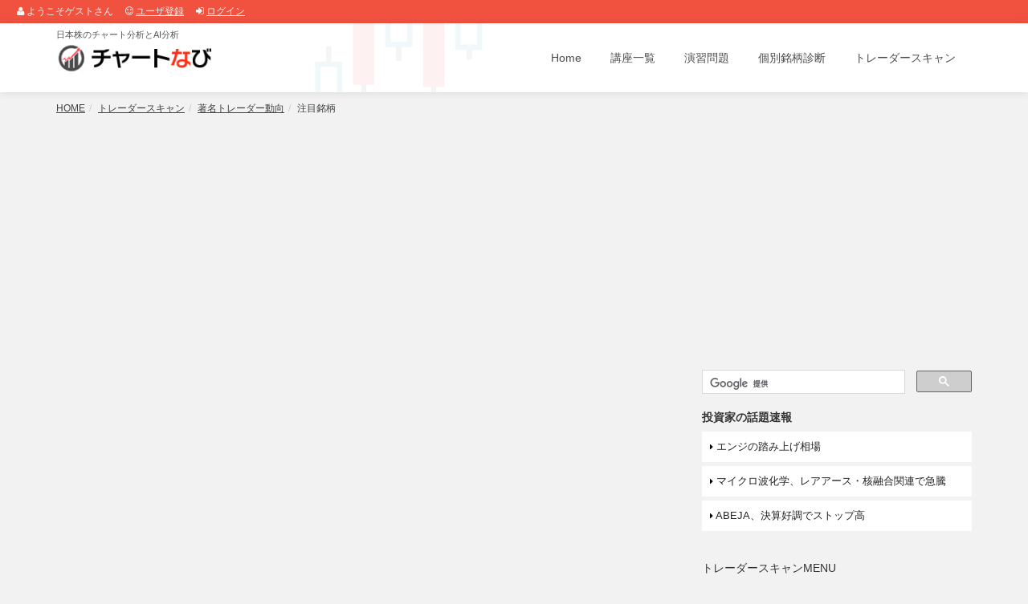

--- FILE ---
content_type: text/html; charset=UTF-8
request_url: https://chartnavi.com/scan/twac/user/_1066686580583096323/
body_size: 5530
content:
<!DOCTYPE html>
<html>
<head>
<meta charset="utf-8">
<meta name="author" content="チャートなび" />
<meta http-equiv="Content-Style-Type" content="text/css" />
<meta name="description" content="今注目している銘柄をまとめています。" />
<meta name="keywords" content="投資家,ツイート" />

    <!-- OGP start -->
<meta property="og:url" content="https://chartnavi.com/scan/twac/user/_1066686580583096323/" />
<meta property="og:site_name" content="チャートなび" />
<meta property="og:title" content="注目銘柄｜チャートなび" />
<meta property="og:description" content="今注目している銘柄をまとめています。" />
<meta property="og:type" content="article" />
    <!-- OGP end -->

    <title>注目銘柄｜チャートなび</title>
    
    <link href="https://chartimg.com/chartnavi/assets/bootstrap/css/bootstrap.min.css?date=202009064" rel="stylesheet">
    <link href="https://chartimg.com/chartnavi/assets/fancybox/jquery.fancybox.css?date=202009064" type="text/css" media="screen" rel="stylesheet">
<link href="https://chartnavi.com/font-awesome/css/font-awesome.css?date=202009064" rel="stylesheet">
    <link href="https://chartimg.com/chartnavi/css/global-style.css?date=202009064" rel="stylesheet" type="text/css">
    <link href="https://chartimg.com/chartnavi/css/skin-four.css?date=202009064" rel="stylesheet" type="text/css" id="scheme">
    <link rel="icon" href="https://chartimg.com/chartnavi/img/favicon.ico" type="image/vnd.microsoft.icon">

<link rel="stylesheet" href="https://chartimg.com/chartnavi/css/st.css?date=202009064" type="text/css" media="screen" /><style type="text/css">
<!--

-->
</style><script type="text/javascript" src="https://chartimg.com/chartnavi/js/st.js?date=202009064"></script><script type="text/javascript">
<!--

-->
</script>

<!-- Google tag (gtag.js) -->
<script async src="https://www.googletagmanager.com/gtag/js?id=G-M58X7PDWFT"></script>
<script>
  window.dataLayer = window.dataLayer || [];
  function gtag(){dataLayer.push(arguments);}
  gtag('js', new Date());

  gtag('config', 'G-M58X7PDWFT');
</script>
</head>
<body>
<div id="header_mypage_login"><span><i class="fa fa-user"></i>&nbsp;ようこそゲストさん</span><span><i class="fa fa-smile-o"></i>&nbsp;<a href="/regist/">ユーザ登録</a></span><span><i class="fa fa-sign-in"></i>&nbsp;<a href="/login/">ログイン</a></span></div><header>
    <div id="navbar" class="navbar navbar-white" role="navigation">
        <div class="container">
            <div class="navbar-header">
                 <button type="button" class="navbar-toggle" data-toggle="collapse" data-target=".navbar-collapse">
                    <span class="sr-only">Toggle navigation</span>
                    <span class="icon-bar"></span>
                    <span class="icon-bar"></span>
                    <span class="icon-bar"></span>
                </button>

                <a class="navbar-brand" href="/">
<div class="sitedescription">日本株のチャート分析とAI分析</div>
                <img id="logo" src="https://chartimg.com/chartnavi/img/logo.png" alt="チャートなび">
                </a>
            </div>
            <div class="navbar-collapse collapse">
                <ul class="nav navbar-nav navbar-right">
                    <li class=""><a href="/">Home</a></li>
                    <li class=""><a href="/lesson/">講座一覧</a></li>
                    <li class=""><a href="/practice/">演習問題</a></li>
                    <li class=""><a href="/brand/">個別銘柄診断</a></li>
                    <li class=""><a href="/scan/">トレーダースキャン</a></li>

                </ul>
            </div><!--/.nav-collapse -->
        </div>
    </div>
</header>

<!-- SEARCH -->
<div class="search-wr" id="divSearch">
<span class="close" id="cmdCloseSearch" title="Click the icon or press ESC"><i class="fa fa-times-circle"></i></span>
<div class="container">
    <div class="row">
        <div class="col-md-1 col-xs-2 search-sign">
            <i class="fa fa-search"></i>
            </div>
            <div class="col-md-11 col-xs-10">
            <input type="text" name="search" class="global-search-input" placeholder="Start typing to get your search on..." value="" autocomplete="off" spellcheck="false" dir="ltr">
            </div>
        </div>
    </div>
</div>

<!-- PAGE INFO -->
<div class="pg-opt pin">
<div class="container">
            <ol class="breadcrumb"><li><a href="/">HOME</a></li><li><a href="/scan/">トレーダースキャン</a></li><li><a href="/scan/twac/">著名トレーダー動向</a></li><li class="active">注目銘柄</li></ol>
    </div>
</div>


<!-- <div style="text-align: center; background: #ffeb87; padding: 10px; line-height: 1.4; margin-bottom: 20px; font-size: 13px;"><b>システムメンテナンスのお知らせ</b><br>2020/9/12(土) サーバのメンテナンスのため、サイトが一時的に閲覧できなくなります。あらかじめご了承ください。</div> -->


<section class="slice slice-header animate-hover-slide">
<div class="w-section inverse blog-grid">
    <div class="container">
        <div class="row mainarea">
                <div class="col-md-8">

</div>
                <div class="col-md-4">
<div class="block01 "><script async src="https://pagead2.googlesyndication.com/pagead/js/adsbygoogle.js?client=ca-pub-4325202183662963"
     crossorigin="anonymous"></script>
<!-- チャートなび01 -->
<ins class="adsbygoogle"
     style="display:inline-block;width:336px;height:280px"
     data-ad-client="ca-pub-4325202183662963"
     data-ad-slot="8579507278"></ins>
<script>
     (adsbygoogle = window.adsbygoogle || []).push({});
</script>
</div><div class="block01 ">
<div class="WID_GoogleSearch"><script>
  (function() {
    var cx = '012499613426231852369:vjgza4fakv0';
    var gcse = document.createElement('script');
    gcse.type = 'text/javascript';
    gcse.async = true;
    gcse.src = 'https://cse.google.com/cse.js?cx=' + cx;
    var s = document.getElementsByTagName('script')[0];
    s.parentNode.insertBefore(gcse, s);
  })();
</script>
<gcse:search></gcse:search>
</div>
</div><div class="block01 "><!-- 注目のニュースなし --></div><div class="block01 ">
<div class="widget scan-parts-rank">
<h4 class="widget-heading">投資家の話題速報</h4>

<ul class="categories highlight">
<li class="fs14"><a href="/scan/wadai/word/_37c2751e30a2061b45d7ec1bd42704da/_20260115/_09/"><i class="fa fa-caret-right"></i> エンジの踏み上げ相場</a></li><li class="fs14"><a href="/scan/wadai/brand/_9227/_20260115/_09/"><i class="fa fa-caret-right"></i> マイクロ波化学、レアアース・核融合関連で急騰</a></li><li class="fs14"><a href="/scan/wadai/brand/_5574/_20260115/_09/"><i class="fa fa-caret-right"></i> ABEJA、決算好調でストップ高</a></li>
</ul>
</div>

</div><div class="block01 ">
<div class="widget">
<h4 class="widget-heading">トレーダースキャンMENU</h4>

<ul class="categories highlight">
<li><a href="/scan/">トレーダースキャンTOP</a></li>
<li><a href="/scan/live/">銘柄LIVE</a></li>
<li><a href="https://chartnavi.com/app/kabulive/">株クラLIVE</a></li>
<li><a href="/scan/wadai/wrank/_24/">話題銘柄ランキング</a></li>
<li><a href="/scan/wadai/date/_20260115/">2026/01/15の話題</a></li>
<li><a href="/scan/wadai/date/_20260114/">2026/01/14の話題</a></li>
<li><a href="/scan/wadai/date/_20260113/">2026/01/13の話題</a></li>
<li><a href="/scan/wadai/date/_20260112/">2026/01/12の話題</a></li>
<li><a href="/scan/wadai/date/_20260111/">2026/01/11の話題</a></li>
<li><a href="/scan/wadai/date/_20260110/">2026/01/10の話題</a></li>
<li><a href="/scan/list/">過去の話題</a></li>
</ul>
</div>

</div><div class="block01 "><div class="mliveparts"><p>当サイトが、「モノクロザマネー2018年12月号」に掲載されました</p><a target="_blank" href="https://www.amazon.co.jp/MONOQLO-MONEY-%E3%83%A2%E3%83%8E%E3%82%AF%E3%83%AD-%E3%83%9E%E3%83%8D%E3%83%BC-2018%E5%B9%B4/dp/B07HSLV954?SubscriptionId=AKIAJ2JDI7ETI7337HNA&amp;tag=siirizchart-22&amp;linkCode=xm2&amp;camp=2025&amp;creative=165953&amp;creativeASIN=B07HSLV954"><img src="https://chartimg.com/chartnavi/img/monokuro.gif" /></a></div></div><div class="block01 "></div><div class="block01 "></div><div class="block01 "><div class="bookparts"><a href="/book/"><i class="fa fa-book fa-4x"></i> いま話題の投資の本はこちら <i class="fa fa-arrow-circle-right"></i></a></div></div><div class="block01 "><div class="mliveparts"><p>「銘柄LIVE」のAndroidアプリが登場！</p><a target="_blank" href="https://goo.gl/KD8Ma2"><img src="https://chartimg.com/chartnavi/img/googleplay2.png" /></a><div class="legal">Google Play および Google Play ロゴは、Google Inc. の商標です。</div></div></div><div class="block01 "><div class="aiparts"><a href="/ai/"><img src="https://chartimg.com/chartnavi/img/aiside.jpg?20190501" alt="高値予測AI" /></a></div></div><div class="block01 "><div class="brmarkerparts"><a target="_blank" href="https://meigaramarker.com/"><img src="https://chartimg.com/chartnavi/img/brmarker/brmarker_info.png?20190501" /></a></div></div><div class="block01 "><script async src="https://pagead2.googlesyndication.com/pagead/js/adsbygoogle.js?client=ca-pub-4325202183662963"
     crossorigin="anonymous"></script>
<!-- チャートなび01 -->
<ins class="adsbygoogle"
     style="display:inline-block;width:336px;height:280px"
     data-ad-client="ca-pub-4325202183662963"
     data-ad-slot="8579507278"></ins>
<script>
     (adsbygoogle = window.adsbygoogle || []).push({});
</script>
</div>
</div>
</div>
<div class="social-btn">
<div id="boxArea" style="display:table;padding:0 0 0 2px;">
<div style="width:100px;height:22px;float:left;">
<a href="https://twitter.com/share" class="twitter-share-button" data-via="chartnavicom" data-lang="ja">ツイート</a><script>!function(d,s,id){var js,fjs=d.getElementsByTagName(s)[0],p=/^http:/.test(d.location)?'http':'https';if(!d.getElementById(id)){js=d.createElement(s);js.id=id;js.src=p+'://platform.twitter.com/widgets.js';fjs.parentNode.insertBefore(js,fjs);}}(document, 'script', 'twitter-wjs');</script>
</div>
<div style="width:126px;height:22px;float:left;">
<a href="http://b.hatena.ne.jp/entry/" class="hatena-bookmark-button" data-hatena-bookmark-layout="standard-balloon" data-hatena-bookmark-lang="ja" title="このエントリーをはてなブックマークに追加"><img src="https://b.st-hatena.com/images/entry-button/button-only@2x.png" alt="このエントリーをはてなブックマークに追加" width="20" height="20" style="border: none;" /></a><script type="text/javascript" src="https://b.st-hatena.com/js/bookmark_button.js" charset="utf-8" async="async"></script>
</div>
</div>
</div>
</div>
</div>
    <div class="section-title color-three">
        <h3>ワンポイントアドバイス</h3>
        <div class="indicator-down color-three"></div>
    </div>
</section>

<section class="slice color-one">
<div class="cta-wr">
        <div class="container">
            <div class="row">
                <div class="col-md-8">
                    <h1>
                    相場が急変した場合や投資家の間で大きな話題があった場合、ツイッターで急上昇ワードを速報します。株式投資に関心がある人は、チャートなびのツイッターをフォローしよう！
                    </h1>
                </div>
                <div class="col-md-4">
                    <a target="_blank" class="btn btn-one btn-lg pull-right" title="" href="https://twitter.com/chartnavicom">
                    <i class="fa fa-twitter"></i> ツイッターへ
                    </a>
                </div>
            </div>
        </div>
    </div>
</section>

<section class="slice banner-1">
<div class="container">
    <div class="row-fluid">
    <div class="col-md-12">
                <div class="head-title has-controls">
<a class="twitter-timeline" data-lang="ja" data-height="300" href="https://twitter.com/chartnavicom?ref_src=twsrc%5Etfw">Tweets by chartnavicom</a> <script async src="https://platform.twitter.com/widgets.js" charset="utf-8"></script>
                                    </div>
            </div>
    </div>
</div>
</section>

<footer>
    <div class="container">

        <div class="row">
            <div class="col-md-2">
            <div class="col">
                   <h4>MENU</h4>
                   <ul>
                        <li><a href="/">Home</a></li>
                        <li><a href="/lesson/">講座一覧</a></li>
                        <li><a href="/practice/">演習問題</a></li>
                        <li><a href="/brand/">個別銘柄診断</a></li>
                        <li><a href="/scan/">トレーダースキャン</a></li>
                        <li><a href="/sitemap/">サイトマップ</a></li>
                    </ul>
                 </div>
            </div>
            
            <div class="col-md-3">
             <div class="col">
                    <h4>About Site</h4>
                    <p>
                    チャートなび(当サイト)は、株式トレーダー向けのオンラインのチャート学習サービスです。AI分析もやってます。
                    <br /><br />
                    <a href="/about/" class="btn btn-two"><i class="fa fa-question-circle"></i>&nbsp;サイトについて</a>
                    </p>
                </div>
            </div>
            
            <div class="col-md-2">
            <div class="col col-social-icons">
                    <h4>Service</h4>
                    <ul>
                        <li><a target="_blank" href="https://kabusensor.com/">株センサー</a></li>
                        <li><a target="_blank" href="https://www.rizumu.net/">株価アルゴリズム</a></li>
                        <li><a target="_blank" href="https://kabureal.net/">株価アルゴREAL</a></li>
                        <li><a target="_blank" href="http://rizumunet.blog.jp/">株価アルゴリズム公式ブログ</a></li>
                    </ul>
                    <br />
                    <a target="_blank" href="https://twitter.com/chartnavicom"><i class="fa fa-twitter"></i></a>
                </div>
            </div>

             <div class="col-md-3">
            <div class="col">
                    <h4>Login</h4>
                    <p>ユーザ登録でさらに便利に！無料ですので、お気軽にご利用ください。Twitterのアカウントでログインすることも可能です。</p>
                    <p>
                    <a href="/login/" class="btn btn-two"><i class="fa fa-sign-in"></i>&nbsp;ログイン</a>
</p>
                    <p>
                    <a href="/regist/" class="btn btn-two"><i class="fa fa-user"></i>&nbsp;ユーザ登録</a>
</p>

                </div>
            </div>
            
            <div class="col-md-2">
            <div class="col col-social-icons bili-list">
                    <h4>Shortcut</h4>
                    <p>人気コンテンツ集</p>
                    <ul>
                        <li><a href="/scan/">トレーダースキャン</a></li>
<li><a href="/practice/">演習問題</a></li>
<li><a href="/scan/live/">銘柄LIVE</a></li>
<li><a href="/ai/">高値予測AI</a></li>                                    
<li><a href="https://chartnavi.com/app/kabulive/">株クラLIVE</a></li>                                    
                    </ul>
                </div>
            </div>
        </div>
        
        <hr />
        
        <div class="row">
        <div class="col-lg-9 copyright">投資に関する最終的な決定は、利用者ご自身の判断で行うようお願いいたします。<br>
            2026 &copy; チャートなび All rights reserverd. 　
                <a href="/terms/">利用規約</a> | 
                <a href="/privacy/">プライバシーポリシー</a> | 
                <a href="/inquiry/">お問い合わせ</a>
            </div>
            <div class="col-lg-3 footer-logo">
            
            </div>
        </div>
    </div>
</footer><!-- JavaScript -->
<script type="text/javascript" src="https://chartimg.com/chartnavi/js/jquery.js"></script>
<script type="text/javascript" src="https://chartimg.com/chartnavi/assets/bootstrap/js/bootstrap.min.js"></script>
<script type="text/javascript" src="https://chartimg.com/chartnavi/js/modernizr.custom.js"></script>
<script type="text/javascript" src="https://chartimg.com/chartnavi/js/jquery.mousewheel-3.0.6.pack.js"></script>
<script type="text/javascript" src="https://chartimg.com/chartnavi/js/jquery.cookie.js"></script>
<script type="text/javascript" src="https://chartimg.com/chartnavi/js/jquery.easing.js"></script>

<!--[if lt IE 9]>
    <script src="https://chartimg.com/chartnavi/js/html5shiv.js"></script>
    <script src="https://chartimg.com/chartnavi/js/respond.min.js"></script>
<![endif]-->
    
<script type="text/javascript" src="https://chartimg.com/chartnavi/assets/masonry/masonry.js"></script>
<script type="text/javascript" src="https://chartimg.com/chartnavi/assets/page-scroller/jquery.ui.totop.min.js"></script>
<script type="text/javascript" src="https://chartimg.com/chartnavi/assets/mixitup/jquery.mixitup.js"></script>
<script type="text/javascript" src="https://chartimg.com/chartnavi/assets/mixitup/jquery.mixitup.init.js"></script>
<script type="text/javascript" src="https://chartimg.com/chartnavi/assets/fancybox/jquery.fancybox.pack.js?v=2.1.5"></script>
<script type="text/javascript" src="https://chartimg.com/chartnavi/js/jquery.ebright.custom.js"></script>
<script type="text/javascript" src="https://chartimg.com/chartnavi/js/jquery-ui.min.js"></script>
<script type="text/javascript" src="https://chartimg.com/chartnavi/js/datepicker-ja.js"></script>

<script defer src="https://static.cloudflareinsights.com/beacon.min.js/vcd15cbe7772f49c399c6a5babf22c1241717689176015" integrity="sha512-ZpsOmlRQV6y907TI0dKBHq9Md29nnaEIPlkf84rnaERnq6zvWvPUqr2ft8M1aS28oN72PdrCzSjY4U6VaAw1EQ==" data-cf-beacon='{"version":"2024.11.0","token":"f0df0a2806244e43a16ac489ff9a4ae7","r":1,"server_timing":{"name":{"cfCacheStatus":true,"cfEdge":true,"cfExtPri":true,"cfL4":true,"cfOrigin":true,"cfSpeedBrain":true},"location_startswith":null}}' crossorigin="anonymous"></script>
</body>
</html>


--- FILE ---
content_type: text/html; charset=utf-8
request_url: https://www.google.com/recaptcha/api2/aframe
body_size: 114
content:
<!DOCTYPE HTML><html><head><meta http-equiv="content-type" content="text/html; charset=UTF-8"></head><body><script nonce="BYjSAzscs6KN_iBxtshWww">/** Anti-fraud and anti-abuse applications only. See google.com/recaptcha */ try{var clients={'sodar':'https://pagead2.googlesyndication.com/pagead/sodar?'};window.addEventListener("message",function(a){try{if(a.source===window.parent){var b=JSON.parse(a.data);var c=clients[b['id']];if(c){var d=document.createElement('img');d.src=c+b['params']+'&rc='+(localStorage.getItem("rc::a")?sessionStorage.getItem("rc::b"):"");window.document.body.appendChild(d);sessionStorage.setItem("rc::e",parseInt(sessionStorage.getItem("rc::e")||0)+1);localStorage.setItem("rc::h",'1768437793318');}}}catch(b){}});window.parent.postMessage("_grecaptcha_ready", "*");}catch(b){}</script></body></html>

--- FILE ---
content_type: text/css
request_url: https://chartimg.com/chartnavi/css/skin-four.css?date=202009064
body_size: 16638
content:
/* SKIN TWO - DARK RED */
body{background:#f2f2f2;}
a{color:#2d93ff;}
a:hover{color:#f0523f; text-decoration:underline; -o-transition:.3s; -ms-transition:.3s; -moz-transition:.3s; -webkit-transition:.3s; transition:.35s;}

/* COLORS: l=light, t=transparent, d=dark, c=contrast*/
.color-one{background:#f0523f; color:#FFF;}
.color-one-c{background:#dc402e; color:#FFF;}

.color-two{background:#ecebec; color:#717073;}
.color-two-l{background:#ecebec; color:#4c4c4c;}
.color-two-l p{color:#999999;}
.color-two-d{background:#FFF; color:#4c4c4c;}
.color-two-c{background:#585757; color:#FFF;}
.color-two-t{background:#999999; background:rgba(105, 126, 147, 0.7); color:#FFF;}

.color-three{background:#FFF; color:#4c4c4c;}
.color-three p{color:#a4a4a4;}

.orange{background:#ff8c43;}
.green{background:#93c054;}
.yellow{background:#ffbe00;}
.yellow-gold{background:#f2b200;}
.gray{background:#f1f1f1;}
.dark{background:#232323;}

/* TITLES */
.section-title.color-one{background:#f0523f; color:#FFF;}

.section-title.color-two{background:#FFF; color:#4c4c4c;}
.section-title.color-two-l{background:#f0523f; color:#4c4c4c;}
.section-title.color-two-l p{color:#999999;}
.section-title.color-two-d{background:#f0523f; color:#FFF;}
.section-title.color-two-c{background:#585757; color:#FFF;}
.section-title.color-two-t{background:#999999; background:rgba(105, 126, 147, 0.7); color:#FFF;}
.section-title.color-three{background:#4c4c4c; color:#FFF;}

/* DELIMITERS & INDICATORS */
.indicator-down.color-one{border-top-color:#f0523f; background:none;}
.indicator-down.color-two{border-top-color:#FFF; background:none;}
.indicator-down.color-two-d{border-top-color:#f0523f; background:none;}
.indicator-down.color-two-l{border-top-color:#f0523f; background:none;}
.indicator-down.color-three{border-top-color:#4c4c4c; background:none;}

/* HEADER */
header .navbar-default{margin:0; padding:20px 0; background:#232323; border:0; border-radius:0;}

.navbar-default .navbar-nav > li > a{color:#FFF; padding:13px 16px; margin-right:4px; font-size:15px;}
.navbar-default .navbar-nav > li > a:hover,
.navbar-default .navbar-nav > li > a:focus {color:#FFF; background-color:#f0523f; border-radius:3px;}

.navbar-default .navbar-nav > .active > a,
.navbar-default .navbar-nav > .active > a:hover,
.navbar-default .navbar-nav > .active > a:focus {color:#31363a; background-color:#FFF; border-radius:3px;}

.navbar-default .navbar-nav > .disabled > a,
.navbar-default .navbar-nav > .disabled > a:hover,
.navbar-default .navbar-nav > .disabled > a:focus {color: #dfe5e8;background-color: transparent;}

.navbar-default .navbar-toggle {border-color:#f0523f;}

.navbar-default .navbar-toggle:hover,
.navbar-default .navbar-toggle:focus {background-color: #f0523f;}

.navbar-default .navbar-toggle .icon-bar {background-color: #FFF;}

.navbar-default .navbar-collapse,
.navbar-default .navbar-form {border-color:#e7e7e7;}

.navbar-default .navbar-nav > .dropdown > a:hover .caret,
.navbar-default .navbar-nav > .dropdown > a:focus .caret {border-top-color:#FFF; border-bottom-color: #FFF;}

.navbar-default .navbar-nav > .open > a,
.navbar-default .navbar-nav > .open > a:hover,
.navbar-default .navbar-nav > .open > a:focus {color:#FFF; background-color: #f0523f;}

.navbar-default .navbar-nav > .open > a .caret,
.navbar-default .navbar-nav > .open > a:hover .caret,
.navbar-default .navbar-nav > .open > a:focus .caret {border-top-color: #FFF;border-bottom-color: #FFF;}
.navbar-default .navbar-nav > .dropdown > a .caret {border-top-color: #FFF;border-bottom-color: #FFF;}

.navbar-default .dropdown-menu > li{border-bottom:1px solid #f6f6f6;}
.navbar-default .dropdown-menu > li > a:hover{background:#f0523f; color:#FFF;}

/* CAROUSELS */
.carousel-1 .item-dark{color:#FFF;}
.carousel-1 .description .title{background:#FFF; color:#31363a;}
.carousel-1 .description p{color:#FFF;}

.carousel-1 .description.fluid-center .title{background:none; color:#FFF; text-shadow: 1px 1px 3px rgba(150, 150, 150, 0.5);}
.carousel-1 .description.fluid-center .features i{ background:#FFF; color:#999999;}

.carousel-3 .carousel-nav a:hover{background:#FFF;}

/* COLUMNS & SECTIONS */
.w-box{background:#FFF; border-bottom:2px solid #dfe3e6;}
.w-box h2{color:#31363a;}
.w-box p{color:#a1a1a1;}
.w-box p.social-icons{border-top:1px solid #f1f1f1;}
.w-box p.social-icons a{background:#999999; color:#FFF;}
.w-box p.social-icons a:hover{background:#3d4754;}
.w-box .w-footer{color:#a1a1a1; border-top:1px solid #f1f1f1;}

.w-box.dark{background:#a5b2b9; border-color:#98a5ac; border-bottom:2px solid #98a5ac}
.w-box.dark p{color:#FFF;}
.w-box.dark h2{color:#FFF; border-bottom:1px solid #98a5ac;}
.w-box.dark .thmb-img i{font-size:64px; color:#FFF;}

.w-section{background:#FFF;}
.w-section .feature i{color:#555;}

.w-section .contrast-box{padding:15px; border-radius:3px;}
.w-section .contrast-box i{font-size:24px; margin-right:8px; }
.w-section .contrast-box small{display:block; margin-top:12px; font-style:italic; text-align:right;}

/* HOVER ANIMATIONS */
.animate-hover-slide figure figcaption{border-bottom:1px solid #f2f2f2;}
.animate-hover-slide figure figcaption h3{border-bottom:1px solid #f2f2f2;}

/* PRICING */
.pricing-plans ul{color:#a1a1a1;}
.pricing-plans ul li{border-bottom:1px solid #f1f1f1;}

.pricing-plans .plan-select{border-top:1px solid #f1f1f1;}
.pricing-table .plan-select{border-bottom:1px solid #f1f1f1;}

.pricing-table .table-comparision{background:#FFF; border-color:#f1f1f1; color:#777;}
.pricing-table .table-comparision th{border-color:#f1f1f1;}
.pricing-table .table-comparision td{border-color:#f1f1f1;}

/* TIMELINE */
.timeline .year{background:#31363a; }

/* BLOG */
.blog-grid .date-over{background:rgb(255, 255, 255); color:#999999;}
.blog-post ul.meta-list li a{color:#999999;}
.blog-post ul.meta-list li a:hover{color:#f0523f;}

/* WIDGETS */
	/* TAG CLOUD */
	.tags-list li {border: 1px solid #ecf0f1; background:#FFF; color:#999;}
	.tags-list li:hover{background:#999999; color:#FFF;}
	.tags-list li:hover a{color:#FFF; text-decoration:none;}

/* LISTS */
ul.list-2 li{background:url(https://meigaramarker.com/chartnavi/images/list-style-2.png) no-repeat 0 8px; color:#555;}
ul.list-2 li a{color:#555;}
ul.list-2 li a:hover{color:rgb(131, 174, 52);}

ul.list-3 li{height:58px; background:#f2f2f2; overflow:hidden; margin-bottom:13px;}
ul.list-3 li .list-order{width:58px; height:58px; position:relative; float:left; text-align:center; line-height:60px; background:#75b918; font-size:30px; font-weight:600; color:#FFF;}
ul.list-3 li .list-order:after{position:absolute; top:50%; right:0px; border:7px solid transparent; height:1px; width:0; border-right-color:#f2f2f2; margin-top:-7px; content:'';}

ul.popular li {border-bottom:1px dotted #f1f1f1;}
ul.popular li i{color:#a1a1a1;}
ul.popular li a:hover {color:#464646;}

ul.categories.highlight li a{background:#FFF; color:#222;}
ul.categories.highlight li a:hover{background:#999999; color:#FFF;}
ul.categories.highlight li a i{color:#999;}
ul.categories.highlight li a:hover i{color:#FFF;}

ul.recent li {border-bottom:1px dotted #e9e9e9;}
ul.recent li a:hover{border-color:#75b918;}
ul.recent li h6 a{color:#353535;}

ul.list-check li i{color:#f0523f;}
ul.list-check li a:hover {color:#a1a1a1;}

ul.list-carousel li {color:#999999;}
ul.list-carousel li i{color:#999999;}
ul.list-carousel li a:hover {color:#a1a1a1;}

/* FORMS */
.form-default .form-control{background:#3d4754; border:1px solid #3d4754; color:#FFF;}
.form-default .form-control:focus{-webkit-box-shadow:none; box-shadow:none;}
.form-default .form-control:-moz-placeholder{color:#ddd}
.form-default .form-control::-moz-placeholder{color:#ddd}
.form-default .form-control:-ms-input-placeholder{color:#ddd}
.form-default .form-control::-webkit-input-placeholder{color:#ddd}

.form-light .form-control{margin-bottom:10px; background:#FFF; border:1px solid #ddd; color:#555;}
.form-light label{color:#FFF;}
.form-light .form-control:focus{-webkit-box-shadow:none; box-shadow:none;}
.form-light .form-control:-moz-placeholder{color:#31363a}
.form-light .form-control::-moz-placeholder{color:#31363a}
.form-light .form-control:-ms-input-placeholder{color:#31363a}
.form-light .form-control::-webkit-input-placeholder{color:#31363a}

/* FORM ERRORS */
.form-errors .error{color:#ce1a33;}
.help-inline{fcolor:#B8321F;}
#info-box{color:#59b540;}

/* TESTIMONIALS */
.carousel-testimonials .testimonial-entry p{margin-top:5px; padding:27.5px 15px; line-height:20px; font-size:13px; color:#eeeeee; background:#555; border-radius:3px; border-color: #e5e5e5 #dbdbdb #d2d2d2; -webkit-box-shadow: rgba(0,0,0,0.3) 0 1px 3px; -moz-box-shadow: rgba(0,0,0,0.3) 0 1px 3px; box-shadow: rgba(0,0,0,0.3) 0 1px 3px;}
.carousel-testimonials .testimonial-image{float:left; width:80px !important; height:80px; position:relative; margin-left:30px;}
.carousel-testimonials .indicator{display: block;content: ""; margin-left:60px; width:18px; height:18px; background-color: #555;
-webkit-transform: rotate(45deg);
-moz-transform: rotate(45deg);
-o-transform: rotate(45deg);
-ms-transform: rotate(45deg);
transform: rotate(45deg);
margin-bottom: 10px;
border-bottom: 1px solid #999;
border-right: 1px solid #b0afaf;
border-top: 0;}

.carousel-testimonials .testimonial-author-info{padding-top:28px;}
.carousel-testimonials .testimonial-author-info a{padding-left:20px;}

/* FOOTER */
footer{padding-bottom:20px; min-height:30px; font-size:12px; background:#2d2d2d;}
footer:before, footer:after {display:table; content:" ";}
footer:after{clear:both;}
footer .col.reset{margin:0;}
footer h4{margin-top:20px; color:#EEE; margin-bottom:20px; text-transform:capitalize;}
footer .col p{color:#999; font-size:13px; margin-bottom:10px;}
footer a{color:#999; text-decoration:none;}
footer a:hover{color:#75b918; text-decoration:none;}
footer .col ul{margin:0; padding:0; list-style:none;}
footer .col ul li{color:#999;}
footer .col ul li span{color:#EEE;}
footer .col address{color:#999; padding:8px 0;}
footer .company-info{font-size: 10px; text-align:justify;}
footer .company-info h2{font-size:14px; font-weight:600; background:#f00;}
footer .col.col-social-icons i{width:40px; height:40px; display:inline-block; padding:10px; margin-right:10px; margin-bottom:10px; text-align:center; font-size:18px; background:#ddd; color:#333; border-radius:2px;}
footer form{margin-top:20px;}
footer hr{border-top:1px solid #444;}
footer .copyright{color:#EEE;}

/* TO TOP */
#toTopHover {background:#f0523f;}

/* BOOTSTRAP CUSTOMIZATION */
.btn-one {color:#31363a; background-color:#FFF; border:0; border-bottom:4px solid #DDD;}
.btn-one:hover,
.btn-one:focus,
.btn-one:active,
.btn-one.active,
.open .dropdown-toggle.btn-one {color:#ffffff; background-color:#999999; border-color:#828181;}
.btn-one:active,
.btn-one.active,
.open .dropdown-toggle.btn-one {background-image: none;}

.btn-two {color:#ffffff; background-color:#b3c0c8; border:0; border-bottom:4px solid #9eaab2;}
.btn-two:hover,
.btn-two:focus,
.btn-two:active,
.btn-two.active,
.open .dropdown-toggle.btn-two {color: #ffffff;background-color:#31363a;border-color:#0f0f0f;}
.btn-two:active,
.btn-two.active,
.open .dropdown-toggle.btn-two {background-image: none;}

.btn-three {color:#ffffff; background-color:#f0523f; border:0; border-bottom:4px solid #dc402e;}
.btn-three:hover,
.btn-three:focus,
.btn-three:active,
.btn-three.active,
.open .dropdown-toggle.btn-three {color: #ffffff; background-color:#999999; border-color:#5e7996;}
.btn-three:active,
.btn-three.active,
.open .dropdown-toggle.btn-three {background-image: none;}

.btn-primary {color:#ffffff; background-color:#999999;}
.btn-primary:hover,
.btn-primary:focus,
.btn-primary:active,
.btn-primary.active,
.open .dropdown-toggle.btn-primary {color:#ffffff; background-color:#3d4754; border-color:#3d4754;}
.btn-primary:active,
.btn-primary.active,
.open .dropdown-toggle.btn-primary {background-image: none;}

.btn-input {color:#ffffff; background-color:#999999; padding:5px; border-color:#5e7996; }
.btn-input:hover,
.btn-input:focus,
.btn-input:active,
.btn-input.active,
.open .dropdown-toggle.btn-input {color:#ffffff; background-color:#FFF; border-color:#2c343e;}
.btn-input:active,
.btn-input.active,
.open .dropdown-toggle.btn-input {background-image: none;}

/* PROGRESS BARS */
.progress {height: 28px; margin-bottom:15px; overflow: hidden; background-color: #f5f5f5; border-radius:2px;
-webkit-box-shadow: inset 0 1px 2px rgba(0, 0, 0, 0.1);box-shadow: inset 0 1px 2px rgba(0, 0, 0, 0.1);}
.progress .sr-only{width:auto; height:28px; margin:0; margin-left:30px; left:0; clip:auto; line-height:28px; font-size:14px;}
.progress-bar-one{background-color:#f0523f;}
.progress-bar-two{background-color:#999999;}
.progress-bar-three{background-color:#31363a;}
.progress-bar-four{background-color:#FFF;}

/* TABS */
div.tabs {margin-bottom:0;}
div.tabs:before, div.tabs:after {display: table;content: " ";}
div.tabs:after{clear: both;}
div.tabs div.tab-content {
	-moz-border-radius: 0 0 2px 2px;
	-moz-box-shadow: 0 1px 5px 0 rgba(0, 0, 0, 0.04);
	-webkit-border-radius: 0 0 2px 2px;
	-webkit-box-shadow: 0 1px 5px 0 rgba(0, 0, 0, 0.04);
	background-color: #FFF;
	border: 1px solid #EEE;
	border-radius: 0 0 2px 2px;
	border-top: 0;
	box-shadow: 0 1px 5px 0 rgba(0, 0, 0, 0.04);
	padding: 15px;
}
div.tabs ul.nav-tabs {margin: 0;}
div.tabs ul.nav-tabs li.active a {background:#fff; border-top:2px solid #CCC; color: #CCC;}
div.tabs ul.nav-tabs a {
	-moz-border-radius: 2px 2px 0 0;
	-webkit-border-radius: 2px 2px 0 0;
	background: #f7f7f7;
	border: 1px solid #EEE;
	border-bottom: 0;
	border-radius: 2px 2px 0 0;
	margin-right: 1px;
	color:#333;
}

div.tabs ul.nav-tabs a:hover {
	border-top: 2px solid #CCC;
	color:#999999;
}

div.tabs ul.nav-tabs a:active,
div.tabs ul.nav-tabs a:focus {
	border-bottom: 0;
}
div.tabs-left ul.nav-tabs a:active,
div.tabs-left ul.nav-tabs a:focus {
	border-right: 0;
}
div.tabs ul.nav-tabs a,
div.tabs ul.nav-tabs a:hover {
	border: 1px solid #EEE;
	border-bottom: 0;
	border-top: 2px solid #999999;
	font-size: 0.9em;
}
div.tabs-left  ul.nav-tabs a,
div.tabs-left  ul.nav-tabs a:hover {
	border: 1px solid #EEE;
	border-right: 0;
	border-left: 2px solid #DDD;
	color: #CCC;
	font-size: 0.9em;
}
div.tabs-right  ul.nav-tabs a,
div.tabs-right  ul.nav-tabs a:hover {
	border: 1px solid #EEE;
	border-left: 0;
	border-right: 2px solid #DDD;
	color: #CCC;
	font-size: 0.9em;
}
/* tab left */
.tabbable.tabs-left {
	-moz-border-radius: 2px;
	-webkit-border-radius: 2px;
	border-radius: 2px;
	margin-bottom: 30px;
}
div.tabbable.tabs-left div.tab-content {
	-moz-border-radius: 0 0 2px 2px;
	-moz-box-shadow: 1px 1px 5px 0 rgba(0, 0, 0, 0.04);
	-webkit-border-radius: 0 0 2px 2px;
	-webkit-box-shadow: 1px 1px 5px 0 rgba(0, 0, 0, 0.04);
	background-color: #FFF;
	border: 1px solid #EEE;
	border-radius: 0 0 2px 2px;
	border-left: 0;
	box-shadow: 1px 1px 5px 0 rgba(0, 0, 0, 0.04);
	padding: 15px;
}
div.tabbable.tabs-left ul.nav-tabs a {
	-moz-border-radius: 2px 2px 0 0;
	-webkit-border-radius: 2px 2px 0 0;
	background: #f7f7f7;
	border: 1px solid #EEE;
	border-right: 0;
	border-radius: 2px 2px 0 0;
	color: #666;
	margin-bottom: 3px;
}
div.tabbable.tabs-left  ul.nav-tabs li.active a {
	background: #fff;
	color: #CCC;
}

/* tab right */
.tabbable.tabs-right {
	-moz-border-radius: 2px;
	-webkit-border-radius: 2px;
	border-radius: 2px;
	margin-bottom: 30px;
}
div.tabbable.tabs-right div.tab-content {
	-moz-border-radius: 0 0 2px 2px;
	-moz-box-shadow: 1px 1px 5px 0 rgba(0, 0, 0, 0.04);
	-webkit-border-radius: 0 0 2px 2px;
	-webkit-box-shadow: 1px 1px 5px 0 rgba(0, 0, 0, 0.04);
	background-color: #FFF;
	border: 1px solid #EEE;
	border-radius: 0 0 2px 2px;
	border-left: 0;
	margin: 0;
	box-shadow: 1px 1px 5px 0 rgba(0, 0, 0, 0.04);
	padding: 15px;
}
div.tabbable.tabs-right ul.nav-tabs a {
	-moz-border-radius: 2px 2px 0 0;
	-webkit-border-radius: 2px 2px 0 0;
	background: #f7f7f7;
	border: 1px solid #EEE;
	border-left: 0;
	border-radius: 2px 2px 0 0;
	color: #666;
	margin-bottom: 3px;
}
div.tabbable.tabs-right  ul.nav-tabs li.active a {
	background: #fff;
	color: #CCC;
}

/* PANELS */
.panel-group .panel-heading{background:#ddd; border-radius:0;}

--- FILE ---
content_type: text/css
request_url: https://chartimg.com/chartnavi/css/st.css?date=202009064
body_size: 79853
content:
@charset "utf-8";

/* 文字コードはUTFです */

body{
	word-wrap: break-word;
	color: #333;
}

body,h1, h2, h3, h4, h5, h6, p{
	font-family: 'Hiragino Kaku Gothic Pro', Meiryo, 'MS PGothic', arial, sans-serif !important;
}

.bold{
	font-weight: bold !important;
}
.center{
	text-align: center;
}

.block01, .block02, .block04{
	margin-bottom: 16px;
}

#header_mypage_login, #header_mypage_logout{
	background-color: #f0523f;
	font-size: 12px;
	padding: 6px;
	color: #f5f5f5;
}
#header_mypage_login a, #header_mypage_logout a{
	color: #f5f5f5;
	text-decoration: underline;
}
#header_mypage_login span, #header_mypage_logout span{
	margin-left: 15px;
}

.gsc-input-box{
	height: 30px !important;
}
.cse .gsc-search-button input.gsc-search-button-v2, input.gsc-search-button-v2 {
	height: 29px !important;
	width: 50px !important;
	padding: 7px 17px !important;
}
.cse .gsc-control-cse, .gsc-control-cse{
	padding: 4px 0 0 0 !important;
}

.pg-opt .breadcrumb {
	float: none;
}

section.slice-header {
	padding: 0;
}

.navbar-white .navbar-nav > li > a {
	font-size: 14px;
}

.btn-two {
	background-color: #9F9FA0 !important;
	border-bottom: 4px solid #6C6C6F;
}
a.btn-two:hover {
	background-color: #31363a !important;
}

footer h4{
	margin-top: 50px;
	margin-bottom: 10px;
	color: #eee;
	font-family: 'Roboto Condensed', sans-serif !important;
	font-weight: bold;
}
footer hr{
	margin-top: 40px;
}
footer .btn-two{
	font-weight: bold;
}

.banner-1 {
	padding-top: 30px !important;
	padding-bottom: 34px !important;
}

.slice-header{
	padding-bottom: 60px !important;
}

.fb-like-box{
	background-color: #fff;
	margin-top: 10px !important;
}

.head-title iframe{
	margin-top: 10px !important;
}

.access-ranking .site a{
	display: block;
}
.access-ranking .rank{
	margin-right: 10px;
	color: #D53333;
	font-weight: bold;
}
.access-ranking .site{
	background: url('https://meigaramarker.com/chartnavi/img/okan.gif?date=20150602') top left no-repeat;
}
.access-ranking .sitename{
	font-size: 12px;
}
.access-ranking .comments-wr .comment p{
	margin-left: 0;
}
.access-ranking .comments-wr .comment{
	padding: 10px 0;
}
.pricing-plans li{
}
.pricing-plans a:hover{
	color: #f0523f;
}
.pricing-plans a{
	text-decoration: underline;
	color: #333;
}
.pricing-plans .subtitle{
	color: #a1a1a1;
}

.study-status .badge{
	background-color: #fff;
	padding: 4px 0 11px 0px;
}

.study-status .grf{
	padding: 15px 15px 0px 15px;
}

.study-section{
	padding: 0 !important;
}

.rikai{
	padding: 0 !important;
}

.pg-opt .breadcrumb{
	padding: 12px 0 12px 0;
	font-size: 12px;
}
.pg-opt .breadcrumb a{
	color: #414141;
	text-decoration: underline;
}
.breadcrumb>.active{
	color: #414141;
}
footer, footer a, footer .col p{
	color: #999;
}
footer {
	line-height: 1.7;
	background: #2d2d2d;
}
footer ul li{
	border-bottom: 1px dashed #4E4E4E;
}
footer ul li a{
	padding: 6px 0 6px 0;
	display: block;
}
ul.popular li img {
	width: 110px;
	margin-right: 14px;
}

ul.popular li {
	height: 90px;
}

ul.popular li a .name{
	text-decoration: underline;
}
ul.popular li a{
	color: #555;
	display: block;
	height: 60px;
}
ul.popular li a:hover{
	color: #f0523f;
}

ul.popular i{
	margin: 6px;
}

.categories .label{
	margin-right: 2px;
	padding: .0em .1em .1em .1em;
}

.com-comment .comment .date{
	text-align: right;
}
.com-comment .comment img{
	width: 31px !important;
}

.comments-wr .comment p{
	margin-left: 43px;
	color: #222;
	font-size: 12px;
}

@media (min-width: 992px) {
	.mainarea>.col-md-4{
		width: 31.28205096923078%;
	}
	.mainarea>.col-md-8{
		width: 68.71794871107694%;
	}
}
@media (min-width: 992px) and (max-width: 1199px) {
	.mainarea>.col-md-4{
		width: 366px;
	}
	.mainarea>.col-md-8{
		width: 602px;
	}
}

.study-status .w-box{
	margin-bottom: 0;
}

.rikai .name{
	padding-top: 14px;
	padding-left: 14px;
	color: #555;
	font-size: 12px;
}
.allrank{
	padding: 0 !important;
}
.allrank .li_parent, .allrank .li_parent_sp{
	padding-top: 8px;
	padding-bottom: 6px;
	font-size: 13px;
	background: #fafafa;
}
.allrank .per_sp{
	font-size: 16px;
	font-weight: bold;
}

.rikai li, .rikai li a{
	height: 54px;
}
.allrank li, .rikai li a{
	height: 100%;
}
.rikai li a{
	display: block;
	padding: 5px 0;
}
.pricing-plans .per{
	font-size: 26px !important;
	margin-right: 10px;
	padding-top: 4px;
}
.rikai-rank .title{
	height: 30px;
	color: #31363a;
	margin-top: 20px;
	margin-bottom: 6px;
	background: #fafafa !important;
	border-bottom: 1px solid #fafafa !important;
}
.rikai .title{
	height: 16px;
}

.chart-news ul.categories.highlight li a{
	padding: 14px 10px 19px 10px;
	border-right: 1px solid #D0DCDD;
	border-bottom: 1px solid #D0DCDD;
	color: #555;
	font-size: 13px;
	background: #fafafa;
}

.com-list{
	background: #fafafa;
}
.com-list i a{
	color: #A3A3A3;
	text-decoration: underline;
}
.com-list i a:hover{
	color: #f0523f;
}


.sitedescription{
	margin-top: -16px;
	margin-bottom: -4px;
	font-size: 11px;
	color: #555;
	text-decoration: none;
}

.PracticeBtn01, .PracticeBtn02, .PracticeBtn03{
	margin-top: 10px !important;
	border-top: 1px solid #eee;
	text-align: center;
}
.PracticeBtn01 input, .PracticeBtn02 input, .PracticeBtn03 input {
	padding: 16px 30px;
	margin: 6px;
}
.PracticeBtn02 input, .PracticeBtn03 input{
	width: 110px; 
	font-size: 18px;
}

.PracticeBtn01.selected{
	width: 45%; 
}


.text01 span{
	font-size: 12px;
	color: #999;
}
.text01 span a{
	color: #999;
	text-decoration: underline;
}
.text03{
	padding-bottom: 0 !important;
}
.text03 span{
	font-size: 13px;
	color: #555;
}

.BlockHint01{
	background: url('https://meigaramarker.com/chartnavi/img/hint.gif?date=20150602') right 0 no-repeat;
	-moz-background-size: 30% auto;
	background-size: 30% auto;
}
.BlockHint02.hint_ok{
	background: #fafafa url('https://meigaramarker.com/chartnavi/img/hint_ok.gif?date=20150602') right 0 no-repeat;
	-moz-background-size: 30% auto;
	background-size: 30% auto;
}
.BlockHint02.hint_ng{
	background: #fafafa url('https://meigaramarker.com/chartnavi/img/hint_ng.gif?date=20150602') right 0 no-repeat;
	-moz-background-size: 30% auto;
	background-size: 30% auto;
}
.BlockHint02.hint_ok.sp, .BlockHint02.hint_ng.sp{
	background: none !important;
}
.BlockHint02.hint_ok.sp .text02, .BlockHint02.hint_ng.sp .text02{
	width: 100% !important;
}

.kaisetu .text02{
	padding-bottom: 40px !important;
}
.text02{
	padding-top: 23px !important;
	padding-bottom: 24px !important;
	width: 75%;
}

.text02 span{
	font-size: 22px;
	color: #CA0E0E;
	font-weight: bold;
}

.text08{
	padding-top: 60px !important;
	padding-bottom: 24px !important;
	width: 75%;
}

.text08 span{
	font-size: 18px;
	color: #444;
}

.BlockHint01 .section-title, .BlockHint02 .section-title{
	bottom: auto;
	left: 123px;
	width: 100px;
	border-top-left-radius: 0px;
	border-top-right-radius: 0px;
	border-bottom-right-radius: 3px;
	background: #797979;
	padding: 10px 0;
}


.BlockHint02 .section-title.ok{
	background: #CA0E0E;
}
.BlockHint02 .section-title.ng{
	background: #0505B3;
}

.BlockHint01 .indicator-down, .BlockHint02 .indicator-down{
	display: none;
}

.PracticeImg02 strong{
	font-size: 20px !important;
}
.PracticeImg02 .date-over{
	background: #9F9FA0;
	color: #fff;
	top: 10px;
	left: 44px;
	right: auto;
	padding: 6px;
}

.PracticeResult02{
}

.hint_ok .PracticeResult02{
	border-top: 1px solid #F5EFEF;
	background: #fff;
}
.hint_ng .PracticeResult02{
	border-top: 1px solid #F2F2F3;
	background: #fff;
}

.PracticeResult02.sp img{
	max-width: 120px !important;
}

.PracticeResult02 img{
	max-width: 140px;
	margin: 16px 0 10px 10px;
}
.PracticeResult02 .title{
	color: #000;
	font-size: 14px;
	text-decoration: underline;
	margin-top: 18px;
	padding-left: 12px;
}
.PracticeResult02 .desc{
	font-size: 12px;
	margin-top: 2px;
	line-height: 1.4;
	padding: 4px 12px 18px 0px;
}
.PracticeResult02 .link{
	text-align: right;
}
.PracticeResult02 .link a{
	color: #000;
	text-decoration: underline;
	font-size: 15px;
}
.PracticeResult02 .link a:hover{
	color: #f0523f;
}
.text02 .sub{
	font-size: 12px;
	font-weight: normal;
}
.text02 .sub.ok{
	color: #CC7878;
}
.text02 .sub.ok a{
	color: #CC7878;
	text-decoration: underline;
}
.text02 .sub.ng{
	color: #7C7CC5;
}
.text02 .sub.ng a{
	color: #7C7CC5;
	text-decoration: underline;
}

.PracticeResult01{
	margin: 0;
}

.PracticeResult01 .result_parent{
	background-color: #fff;
}

.PracticeResult01 .ok{
	background: url('https://meigaramarker.com/chartnavi/img/comment_ok.gif?date=20150602')  48px 0 no-repeat;
}
.PracticeResult01 .ok h2{
	color: #CA0E0E;
}

.PracticeResult01 .ng{
	background: url('https://meigaramarker.com/chartnavi/img/comment_ng.gif?date=20150602')  66px 0 no-repeat;
}
.PracticeResult01 .ng h2{
	color: #0505B3;
}
.PracticeResult01 .write{
	padding: 6px 0 6px 15px;
}
.PracticeResult01 .write span{
	font-weight: bold;
	font-size: 13px;
	padding-left: 14px;
}
.PracticeResult01 .write input{
	padding: 5px;
	width: 56%;
	opacity: 0.8;
}

.PracticeResult01 .write .btn{
	opacity: 0.8;
	width: 72px;
}

.PracticeResult01 .user a{
	font-size: 11px;
	color: #949494;
	margin-left: 5px;
}

.PracticeResult01 .comments-wr .comment{
	font-size: 13px;
}


.PracticeHtml01 span{
	font-size: 16px;
	color: #555;
}

.practice-ok{
	background: url('https://meigaramarker.com/chartnavi/img/result_ok.gif?date=20150602') top center no-repeat;
	position: absolute;
	width: 100%;
	height: 100%;
	top: 60px;
	opacity: 0.6;
	z-index: 1;
	display: none;
}

.practice-ng{
	background: url('https://meigaramarker.com/chartnavi/img/result_ng.gif?date=20150602') top center no-repeat;
	position: absolute;
	width: 100%;
	height: 100%;
	top: 60px;
	opacity: 0.6;
	z-index: 1;
	display: none;
}

.comment-writed{
	font-size: 60px;
	position: absolute;
	opacity: 0.2;
	z-index: 1;
	top: 61px;
	left: 20px;
	color: #747474;
	font-weight: bold;
}

.link02{
	text-align: right;
}
.link02 a{
	text-decoration: underline;
	color: #000;
}
.link02 a:hover{
	color: #f0523f;
}

.link03{
	text-align: right;
}
.link03 .meta-list{
	padding-top: 0 !important;
}
.link03 a{
	text-decoration: underline;
	color: #000 !important;
}
.link03 a:hover{
	color: #f0523f !important;
}

.Pager01{
	color: #4E4E4E;
	font-size: 12px;
	margin: 10px 0 6px 0;
}

.Pager02 span, .Pager02 a{
	background-color: #4c4c4c;
	color: #eee;
	margin: 2px;
}
.Pager02 a:hover{
	background-color: #666;
	color: #eee;
}

#vote_write li{
	padding: 0;
}
#vote_write a{
	padding: 14px;
	cursor: pointer;
	font-size: 14px;
	display: block;
}
#vote_write span{
	font-size: 30px;
	margin: 0 10px;
}
#vote_write .widget-heading{
	font-weight: bold;
	font-size: 28px;
	color: #ACACAC;
}

#vote_write .voted_li{
	background-color: #CD4C3D !important;
}

#vote_write .voted_li a{
	cursor: default;
}
#vote_write .voted_li a:hover, #vote_write .tags-list li:hover a{
	color: #fff;
	background-color: #CD4C3D;
}
#vote_write .tags-list li a{
	color: #fff;
}
#vote_write .tags-list li{
	background: #f0523f;
}

.w-box.inner h2 {
	padding: 20px 0 10px 0;
	font-size: 14px;
}

.site-intro section.slice{
	padding: 0px 16px;
}
.site-intro .w-section .aside-feature h4{
	margin: 10px 42px 0px 42px;
}
.site-intro .w-section .aside-feature{
	margin: 15px 0 15px 0;
}

.site-intro .aside-feature p{
	margin-left: 27px;
	padding: 5px 15px;
	font-size: 12px;
}

.site-intro .w-section{
	padding-bottom: 0;
}

.site-intro .col-md-6{
	border-top: 1px solid #f1f1f1;
}

.pricing-plans .w-box{
	margin-top: 0;
}

.allrank .w-box{
	margin-bottom: 0;
	background: #FAFAFA;
}

.allrank .pricing-plans .per{
	color: #555;
	text-align: right;
}

.allrank .pricing-plans .num_parent{
	margin-right: 4px;
	color: #555;
	padding-top: 6px;
}

.allrank .pr{
	margin-top: 1px;
	font-size: 12px;
}
.allrank .url a{
	font-size: 12px;
	color: #a1a1a1;
}
.allrank .num{
	padding: 0 11px 0 9px;
	color: #D15647;
	font-family: 'Estrangelo Edessa', 'Roboto Condensed', sans-serif, arial !important;
	font-size: 30px;
}
.rikai-rank .num{
	color: #222;
	font-size: 18px;
	font-family: 'Estrangelo Edessa', 'Roboto Condensed', sans-serif, arial !important;
	padding-right: 8px;
}


a.btn-two{
	color: #fff;
	text-decoration: none;
}
a.btn-two:hover{
	color: #fff;
}

.blog-post ul.meta-list{
	padding: 10px 16px 15px 15px;
}

.LessonList h2 a{
	font-size: 12px;
	color: #666;
}
.LessonList h2{
	padding: 6px 15px 10px 6px;
	height: 50px;
}
.LessonList .date-over{
	background-color: #eee;
	opacity: 0.8;
	padding: 4px 6px;
	color: #000;
}
.text04 span{
	color: #555;
	font-size: 14px;
	line-height: 2;
}
.block03 .w-box{
	padding: 0 10px 10px 0;
}

.SiteUpdate01 a{
	color: #000;
	text-decoration: underline;
}
.SiteUpdate01 a:hover{
	color: #f0523f;
}

.Chart01 .dl-horizontal{
	margin: 0;
}
.Chart01 .dl-horizontal dt{
	width: 66px;
	text-align: right;
}
.Chart01 .dl-horizontal dd{
	margin-left: 75px;
	text-align: left;
}

.LinkBrand01{
	background-color: #FFF;
	padding: 16px 16px 0 16px !important;
}
.LinkBrand01 section.slice{
}

.Signal01 .desc{
	padding: 16px;
}

.Signalb01 .sname{
	font-size: 13px;
	font-weight: bold;
	color: #636363;
}
.Signalb01 .buy, .Signalb01 .sell{
	color: #fff;
	background-color: #d9534f;
	padding: 4px 3px;
	border-radius: 2px;
	margin-top: 10px;
	margin-right: 10px;
	font-size: 12px;
}
.Signalb01 .sell{
	background-color: #428bca;
}
.Signalb01 a{
	color: #000;
	text-decoration: underline;
	font-size: 12px;
}
.Signalb01 a:hover{
	color: #f0523f;
}

.Signalb01 small{
	text-align: right;
}
.Signalb01 .comment{
	font-size: 12px;
	color: #9e9e9e;
}

.LinkBrand01 .title{
	padding: 13px 0 16px 0;
	color: #222;
	font-weight: bold;
}

.LinkBrand01 .w-box{
	border: none;
	background: transparent;
}

.LinkBrand01 .w-box img{
	border: 1px solid #EEE;
}
.LinkBrand01 .w-box h2{
	border: none;
	padding: 5px 0 0 0;
	font-size: 12px;
}
.LinkBrand01 .w-section{
	padding-bottom: 0;
}

.PopularBrand01 .head-title{
	padding-bottom: 0;
	margin: 0;
}

.PopularBrand01 .carousel{
	padding: 14px 16px 0px 16px;
	background-color: #E9E9E9;
}

.PopularBrand01 .head-title.has-controls h3{
	width: auto;
}
.PopularBrand01 .brand{
	color: #555;
	padding: 10px;
	height: 60px;
	font-size: 12px;
}

.MarketList01 li, .BusinessList01 li{
	padding: 0;
}
.MarketList01 li a, .BusinessList01 li a{
	padding: 10px 12px;
	display: block;
	width: 156px;
}

.BrandSearch input{
	padding: 6px;
}

.BrandSearch{
	margin-top: 6px;
}

.BrandList01 a.bname{
	color: #000;
	text-decoration: underline;
}
.BrandList01 a.bname:hover{
	color: #f0523f;
}

.LessonDetail01 .w-section .contrast-box{
	margin: 19px;
}
.LessonDetailb01{
}
.LessonDetailb01 .bodystr{
	color: #333;
	font-size: 14px;
	line-height: 1.8;
	padding: 16px 15px 25px 16px;
}
.LessonDetailb01 section.slice{
	padding: 36px 28px;
}

.LessonDetailb01 h1 a{
	color: #fff;
	text-decoration: underline;
}

.LessonDetailb01 .carousel-testimonials .testimonial-entry p{
	height: auto;
}

.LessonDetailb01 .carousel-testimonials .indicator{
	border-bottom: none;
	border-right: none;
	height: 26px;
}

.LessonDetailb01 .side_hint{
	padding: 16px;
}
.LessonDetailb01 .side_hint p{
	font-size: 14px;
	line-height: 1.8;
}
.LessonDetail01 .slice{
	background: #FFFFFF url('https://meigaramarker.com/chartnavi/img/imgbg2.gif?date=20150602') no-repeat !important;
}

.LessonDetail01{
	border-bottom: 1px solid #F3F3F3;
}

.LessonDetail01 h2{
	color: #444;
	font-size: 26px;
	text-align: center;
}
.LessonDetail01 small{
	color: #444;
	margin-left: 16px;
	text-align: center;
}

.LessonDetail01 section.slice{
	padding:50px 0 30px 0;
}


.link01{
	margin-top: 6px;
	margin-left: 15px;
}
.link05{
	margin-top: 5px;
	margin-left: 15px;
}
.link06{
	margin-top: 8px;
}
.link01 a{
	color: #555;
	text-decoration: underline;
	font-size: 13px;
}
.link05 a{
	color: #76797c;
	font-size: 13px;
}
.link01 a:hover, .link05 a:hover{
	color: #f0523f;
}
.link06 a{
	color: #76797c;
	font-size: 13px;
}
.link01 a:hover, .link06 a:hover{
	color: #f0523f;
}


.Title03 {
	height: 60px;
	margin-top: 20px;
}
.Title03 .section-title{
	bottom: auto;
	z-index: 1;
	border-bottom-left-radius: 3px;
	border-bottom-right-radius: 3px;
}

.MemberHeader01 .carousel-testimonials .testimonial-entry p{
	height: auto;
	color: #666;
	background: #fafafa;

	padding: 30px;
	line-height: 1.6;
	font-size: 16px;
}

.MemberHeader01 .member_name{
	font-size: 24px;
	padding: 10px 10px 10px 0px;
	font-weight: bold;
	color: #333;
}

.MemberHeader01 .desc{
	padding-left: 2px;
	line-height: 3em;
}

.MemberHeader01 strong{
	font-size: 22px;
}

.MemberHeader01 .carousel-testimonials .testimonial-author-info{
	padding-top: 0;
}

.MemberHeader01 .carousel-testimonials .testimonial-author-info a{
	padding: 0 2px;
}

.MemberHeader01 .carousel-testimonials .indicator{
	margin-top: 20px;
	margin-bottom: -14px;
	border-bottom: none;
	border-right: none;
	background-color: #fafafa;
}

.MemberHeader01 .testimonial-entry{
	margin-top: 20px;
}

.MemberHeader01 .carousel-testimonials .testimonial-image{
	margin-left: 0;
}

.carousel-testimonials .testimonial-entry .testimonial-image{
	width: 84px !important;
}

.MemberHeader01 .carousel-testimonials .testimonial-entry .testimonial-image img{
	margin-right: 20px;
}

.Canvas01 {
	padding: 15px;
	width: 93%;
}

.link04{
	margin-top: 15px;
}
.link04 a{
	font-size: 15px;
	font-weight: bold;
}

.sitemap h3, .terms h3, h3.padleft  {
	font-size: 16px;
	color: #000;
	border: 0;
	padding: 4px 15px 0px 15px;
}
h3.padlefttop{
	font-size: 16px;
	color: #000;
	border: 0;
	padding: 14px 15px 0px 15px;
	margin-bottom: 0;
}

.terms ul{
	padding-left: 32px;
}
.terms li{
	list-style-type: none;
	margin: 8px 0;
	color: #555;
}
.terms h3{
	font-size: 14px;
	margin-top: 40px;
}
.terms p{
	margin-left: 25px;
	color: #656565;
}

.Text05{
	color: #E6E6E6;
	font-size: 12px;
	margin-right: 8px;
}
.Text07{
	color: #F1F1F1;
	font-size: 14px;
	margin-right: 8px;
	margin-bottom: 3px;
}
.UpdateTime01{
	color: #B4B4B4;
	font-size: 12px;
	text-align: right;
	padding-bottom: 2px;
}
.UpdateTime01new{
	color: #463838;
	font-size: 12px;
	text-align: right;
	padding-bottom: 2px;
}
.UpdateTime01new .label{
	padding: 0 4px;
	margin-right: 4px;
}

.Title05{
	color: #fff;
	font-size: 16px;
}

.Text06{
	color: #fff;
	padding: 4px 16px;
}
.Text06 a{
	color: #fff;
	text-decoration: underline;
}

.inputform .sign-in-wr{
	margin-top: 5px;
}
.inputform .w-section{
	padding-bottom: 0;
}
.inputform .w-box{
	margin-bottom: 0;
}

.pricing-plans .w-box:hover, .pricing-table .w-box:hover{
	-webkit-box-shadow: none;
	-moz-box-shadow: none;
	box-shadow: none;
}

.LoginForm .chklabel{
	color: #fff;
	padding: 0px 3px 4px 3px;
	font-size: 12px;
}

.LoginForm .inputchk{
	width:20px;
	height:20px;
	margin-top: 1px;
}

.text_large{
	font-size: 24px;
	height: 46px;
}

.LoginForm .sign-in-wr{
	margin-top: 0;
}

.LoginHeader01 p{
	font-size:14px;
}

.LoginHeader01 .loginbg{
	background-color: #ECECEC;
	padding: 15px 0 6px 0;
}

.LoginForm .w-box.dark .thmb-img{
	padding: 27px 0 0 0;
}

h3, .h3 {
	font-size: 20px;
}

.social_login .w-box.dark{
	background: #EEF0F3;
}
.social_login .w-box.dark p{
	color: #615D72;
}

.mypage_comment .line{
	margin-left: 1px !important;
}

.mypage_comment .line a{
	margin-right: 6px !important;
}

.padding16{
	padding: 16px;
}
.margin16{
	margin: 16px;
}

.UserBrand01.slice{
	padding: 10px;
}

.UserBrand01 .title{
	font-weight: bold;
	font-size: 14px;
	color: #666;
	padding: 10px 0;
}

.UserBrand01 h2{
	font-size: 12px;
	font-weight: bold;
	color: #666;
	padding: 3px 0 7px 0;
	text-decoration: underline;
}
.UserBrand01 h2:hover{
	color: #f0523f;
}

.UserBrand01 p{
	font-size: 12px;
	color: #777;
	padding: 4px 0 0 0;
}

.UserBrand01 .w-box{
	padding: 0;
	border: none;
}

.UserBrand01 img{
	margin: 4px 8px 4px 0;
}

.UserBrand01 .w-section{
	padding-bottom: 0;
}

.vote_err_msg, .comment_err_msg{
	color: #F56060;
	padding: 6px 0;
	font-weight: bold;
	font-size: 16px;
}

.pg-opt .breadcrumb a:hover{
	color: #f0523f;
}

#navbar{
	background: #FFFFFF url('https://meigaramarker.com/chartnavi/img/header_bg.gif?date=20150602') repeat right -80px;
}

.w-box{
	border-top: 1px solid #ECECEC;
	border-left: 1px solid #ECECEC;
}

.practice-label-ok{
	background: #EC2727 !important;
}

.practice-comment, .next-practice, .next-practice-mini, .loginmsg2{
	display: none;
}
.kaisetu{
	display: none;
	opacity: 0.1;
}

.text02 span.ng{
	color: #0505B3;
}

.hint_ok .PracticeResult02 .title a{
	color: #444;
	font-weight: bold;
}
.hint_ng .PracticeResult02 .title a{
	color: #444;
	font-weight: bold;
}

.hint_ok .PracticeResult02 .desc{
	color: #444;
	padding-left: 12px;
	line-height: 1.6;
}
.hint_ng .PracticeResult02 .desc{
	color: #444;
	padding-left: 12px;
	padding-bottom: 20px;
	line-height: 1.6;
}
.hint_ok .PracticeResult02 .desc a{
	color: #444;
	text-decoration: underline;
}
.hint_ng .PracticeResult02 .desc a{
	color: #444;
	text-decoration: underline;
}

.next-practice-mini{
	text-align: right;
}

.result-comment1, .result-comment2{
	display: none;
}

.com-first1, .com-first2{
	display: none;
}

.practice_loginmsg{
	font-size: 12px;
}

.practice_loginmsg_parent section.slice{
	padding: 36px 28px;
}
.practice_loginmsg_parent .color-one{
	background: #fff;
}
.practice_loginmsg_parent .cta-wr h1{
	font-size: 18px;
	color: #000;
}
.service01{
	background: #FFFFFF url('https://meigaramarker.com/chartnavi/img/imgbg1.gif?date=20150602') no-repeat !important;
}
.service01 .desc{
	font-size: 16px;
	color: #444;
	padding: 50px 30px 0 30px;
	line-height: 1.9;
}
.service01 .desc a{
	margin-bottom: 50px;
	margin-top: 20px;
}
.service01 .desc a.haji{
	color: #f0523f;
}
.service01 .desc a:hover.haji{
	text-decoration: underline;
}

.service01 .link{
	margin-top: 22px;
}
.service_parent{
	padding: 0 !important;
}

.sasie2{
	background: #FFFFFF url('https://meigaramarker.com/chartnavi/img/sasie2.gif?date=20150602') repeat-x 0 bottom;
}
.about_right{
	padding-bottom: 10px;
}

.sasie4{
}

.sasie5{
	background: #FFFFFF url('https://meigaramarker.com/chartnavi/img/sasie5.gif?date=20150602') no-repeat 0 0;
}

.study-status .w-box .w-footer{
	border: none;
	height: 85px;
}
.study-status .w-box .w-footer.unlogin{
	height: 55px !important;
}

.sasie6{
	background: #FFFFFF url('https://meigaramarker.com/chartnavi/img/sasie6.gif?date=20150602') no-repeat right top;
}

.sasie8{
	background: #a5b2b9 url('https://meigaramarker.com/chartnavi/img/sasie8.jpg?date=20150602') repeat right top !important;
}

.study-status .btn{
	padding: 6px 10px;
}

.study-status .study_link a{
	text-decoration: underline;
	color: #555;
	font-size: 13px;
}
.study-status .study_link a:hover{
	color: #f0523f;
}

.service01 img{
	margin: 0px 0px 21px 16px;
}

.form-default .form-control{
	background: #F7F9FC;
	opacity: 0.7;
	border: 1px solid #D0DAE4;
	color: #000;
}

.chart-news a:hover{
	color: #000 !important;
	text-decoration: underline !important;
}
.chart-news a:hover i{
	color: #000 !important;
	text-decoration: underline !important;
}

.LessonDetailb01 .hintgif{
	width: 260px !important;
}

@media (max-width: 991px){
	.service01 img{
		display: none;
	}
}
@media (max-width: 1199px){
	.service01 img{
		width: 180px;
		margin-top: 30px;
	}
}

@media (max-width: 991px){
	.about_left img{
		display: none;
	}
}

.lessonimg{
	width: 310px;
	padding-top: 16px;
	padding-left: 16px;
}
@media (max-width: 991px){
	.lessonimg{
		width: 310px !important;
	}
}

.progress{
	box-shadow: inset 0 1px 2px rgba(0, 0, 0, 0.35);
	background-color: #CCCCCC;
}

.rikai .w-box.dark p{
	color: #EBEBEB;
	font-size: 12px;
	line-height: 1.8;
}

.rikai .w-box.dark p a{
	color: #EBEBEB;
	text-decoration: underline;
}
.form-light label{
	margin-bottom: 5px;
	font-size: 16px;
	color: #FFFFFF;
	font-weight: normal;
}

.form-light{
	padding: 16px;
}

.form-light .Title05{
	font-size: 16px;
	line-height: 1.8;
}

.form-group .pull-left .Text05, .form-group .Text07{
	font-size: 12px;
	color: #CECECE;
}

.form-group .Text07{
	margin-bottom: 4px;
}

.form-group{
	margin-bottom: 25px;
}

.member_study_status .w-box{
	border: none;
	background: transparent;
}

.member_study_status .date-over{
	background: transparent;
}

.human{
	color: #fff;
	background-color: #E6E6E6;
	padding: 2px 6px;
	border-radius: 4px;
}

.errmsg{
	background-color: #FC7768;
	color: #FFFFFF;
	padding: 6px;
	margin-bottom: 6px;
	border-radius: 4px;
}

.kaisetu .text02{
	padding-top: 60px !important;
}

h2.title06{
	color: #f0523f !important;
}

.text09{
	color: #777;
}

ul.categories.highlight li a i{
	color: #000;
}

.timeline .event{
	color: #000;
}

.color-two-d{
	color: #000;
}

.cta-wr h1{
	line-height: 31px;
	font-size: 18px;
}

.text10{
	padding-left: 0 !important;
}
.text10 span{
	font-size: 14px;
	color: #000;
}

.pricing-plans .rikai-rank ul li{
	padding: 0;
}

.allrank .pricing-plans .rikai-rank ul li{
	padding: 0;
}

.com-write{
	background: #FFFFFF url('https://meigaramarker.com/chartnavi/img/imgbg4.jpg?date=20180617') no-repeat;
	margin-bottom: 0;
	border-bottom: 1px solid #dfe3e6;
}
.com-write .form-control{
	border-radius: 0px;
}

.com-write.w-box h2{
	border-bottom: none;
	font-size: 13px;
	padding: 15px 0 3px 0;
	margin-bottom: 0;
	color: #000000;
	background-color: #EAEAEA;
	font-weight: normal !important;
	opacity: 0.7;
}

.com-write .form-group{
	margin-bottom: 10px;
}

.com-write .comment-form{
	padding: 0 15px 6px 15px;
}

.w-box .about_right h2{
	margin-bottom: 6px;
	font-weight: bold;
	width: 100%;
}

.BrandList01 .w-box p{
	color: #555;
}

.Signalb01 .timeline .event-date small{
	color: #666;
	font-weight: bold;
}
.Chart01_bef{
	margin-bottom: 10px;
}
.Chart01_bef h2{
	font-size: 24px;
	font-weight: bold;
	margin: 16px 0 0 0;
}

.Chart01_bef .en_title{
	padding: 4px 0 12px 0;
	font-size: 14px;
	color: #777;
	border-bottom: 1px solid #e4e4e4;
    margin-bottom: 14px;
	font-family: "Lucida Console", "Lucida Sans Typewriter", Monaco, "Bitstream Vera Sans Mono", monospace, 'Roboto Condensed', sans-serif, arial !important;
}

.BrandDesc01 .color-one{
	text-align: center;
	margin: 14px 0 10px 0;
	padding-top: 2px;
}

.BrandDesc01 .plan-title{
	font-size: 14px;
	padding: 10px 16px 2px 16px;
	font-weight: bold;
	line-height: 1.6;
	color: #444;
}

.BrandDesc01 .br_info ul{
	margin: 13px 0 0 0;
	padding: 0 0 0 16px;
}
.BrandDesc01 .br_info li{
	list-style-type: none;
}
.BrandDesc01 .br_info p{
	line-height: 1.7;
	color: #656565;
}
.BrandDesc01 .rel_info ul{
	margin: 13px 0 18px 0;
	padding: 0 0 0 16px;
}
.BrandDesc01 .rel_info li{
	list-style-type: none;
	line-height: 1.8;
}
.BrandDesc01 .rel_info li a{
	color: #555;
	font-size: 13px;
	text-decoration: underline;
}
.BrandDesc01 .rel_info li a:hover{
	color: #f0523f;
}

.textream_link{
	background-color: #fff;
	margin: 18px 18px 18px 18px;
	padding: 10px 10px 20px 10px;
	border-radius: 3px;
}

.textream_link .title{
	font-size: 13px;
	padding: 10px 16px 8px 0;
	font-weight: bold;
}

.textream_link .title2{
	font-size: 11px;
}
.textream_link .url{
	margin: 0 0 4px 0;
	height: 24px;
	width: 232px;
	border: 1px solid #EEE;
	font-size: 12px;
	color: #979797;
}

.orgicon{
	width: 16px !important;
}

.pricing-plans .plan-select{
	border: none;
}

.com-list .comment{
	padding: 6px 0;
	margin: 2px 0;
}

.rikai .rikai-rank ul li{
	border-bottom: 1px dashed #E0E0E0;
}

.MemberHeader01 .author{
	background: #FFFFFF url('https://meigaramarker.com/chartnavi/img/imgbg3.gif?date=20150602') no-repeat !important;
	border-top: 1px solid #ECECEC;
	border-left: 1px solid #ECECEC;
	border-bottom: 2px solid #dfe3e6;
	border-right: 1px solid #ddd;
	border-radius: 2px;
	padding: 16px;
}

.rikai .pricing-plans .price-tag{
	font-size: 32px;
}

.rikai-rank{
	background: #fafafa;
}

.study-status h2{
	margin-top: 4px;
	font-size: 15px;
}

#vote_write {
	margin-top: 36px;
}

.BrandDesc01 .w-box{
	background: #fafafa;
}

.SiteUpdate01 p{
	font-size: 12px;
}

.terms{
	font-size: 12px;
}

footer .copyright,.Signal01 .section-title h3{
	font-family: 'Roboto Condensed', sans-serif !important;
}

.label{
	padding: 0.3em .6em .2em;
}

footer .btn{
	font-size: 12px;
}

.cta-wr .btn-lg{
	font-size: 16px;
}

.popular .label{
	margin: 5px;
	padding: 0.1em .6em .1em;
}
ul.popular li i{
	line-height: 1.7em;
}

.rikai .w-box.dark h2{
	text-align: left;
	font-size: 14px;
}

@media (max-width: 767px) {
	.mainarea>.col-md-8, .mainarea>.col-md-4{
		padding: 0;
	}
}

.com_view{
	margin: 6px;
	font-size: 12px;
	color: #444;
	line-height: 1.8em;
}

.delcode{
	margin: 6px;
}

.toukou_page{
	margin-bottom: 6px;
	margin-left: 6px;
	padding-right: 10px;
	font-size: 12px;
}
.toukou_page a{
	color: #777;
	text-decoration: underline;
}

@media (max-width: 991px) {
	.sitemap>.col-md-4>img{
		display: none;
	}
}

.lesson-img{
	margin: 15px 15px 0 35px;
	max-width: 330px;
}

.lesson-img-bg{
	background-color: #fff;
}

.lesson-body-list{
	line-height: 1.9;
}
.lesson-body-list li{
	margin-bottom: 25px;
	font-size: 14px;
	color: #5A5A5A;
}

.lesson-body-list-title{
	margin-top: 35px;
	margin-left: 15px;
	margin-bottom: 16px;
	font-weight: bold;
	font-size: 17px;
}

.detailb-top{
	background-color: #fff;
}

.PracticeImg01,.PracticeImg02{
	margin-top: 14px;
}
.text11{
	padding-top: 3px !important;
	padding-bottom: 0 !important;
	font-size: 11px;
}
.text11 span{
	color: #f0523f;
}

.bili-list ul li, .bili-list ul li a{
	display: inline !important;
	padding-right: 6px;
	line-height: 2.2;
}
.bili-list ul li{
}

.social-btn{
	margin-bottom: 2px;
}

.snsbtn1{
	margin: 10px 0 0 15px;
}

h4.widget-heading{
	padding-top: 4px;
	font-size: 14px;
}

.conf-study{
	margin-top: 6px;
}
.conf-study a{
	color: #333;
	text-decoration: underline;
}

.allrank .name,.allrank .pr{
	margin-left: 8px;
}

.rssmore a{
	color: #333;
	font-size: 13px;
}

.widget.chart-news{
	margin-bottom: 40px;
}

.widget.personal{
}

.personalmore a{
	color: #333;
	font-size: 13px;
}

.personalmore{
	padding: 4px 0;
}

.personal .tab-content{
	padding-bottom: 30px !important;
}

.rikai-rank td{
	padding-bottom: 10px;
}

.rikai td{
	padding-bottom: 4px;
}

.accessrankmore{
	padding: 8px 14px;
}
.accessrankmore a{
	color: #333;
	font-size: 13px;
}

.rankunder li{
	display: inline;
	margin-right: 10px;
}

.access-desc li{
	margin: 8px 0;
}

.sp-lesson-img{
	padding-right: 20px;
}

.one-back{
}
.one-back a{
	color: #fff;
	font-size: 13px;
}

.correct-btn{
	border: 3px dashed #000000 !important;
}

.correct-kaisetu{
	color: #575757 !important;
}
.correct-kaisetu h3{
	color: #fff !important;
}

.correct-tora{
	background: #fafafa url('https://meigaramarker.com/chartnavi/img/hint4.gif?date=20150602') right 0 no-repeat !important;
	background-size: 30% auto !important;
}

.correct-share{
	margin-bottom: 20px;
}
.correct-share textarea{
	height: 52px;
	background: #fafafa;
	width: 100%;
}

.timeline p{
	line-height: 16px;
}

.prahis-title{
	color: #333;
	text-decoration: underline;
}
.prahis-date{
	color: #333;
	font-size: 12px;
}
.prahis-desc{
	color: #777;
	font-size: 12px !important;
	padding-top: 6px !important;
}

.to-history{
	padding-top: 10px;
	padding-bottom: 10px;
}
.to-history a{
	color: #666;
	text-decoration: underline;
}

ul.correct-name{
	padding: 3px 6px 4px 6px;
	background-color: #fcfcfc;
	opacity: 0.6;
}
ul.correct-name li{
	display: inline;
	padding-right: 6px;
	font-size: 13px;
}
ul.correct-name.correct-0 li a{
	color: #0505B3;
}
ul.correct-name.correct-1 li a{
	color: #CA0E0E;
}

ul.correct-name-daily{
	padding: 6px 6px 0 0;
	opacity: 0.6;
}
ul.correct-name-daily li{
	font-size: 13px;
	list-style-type: none;
}
ul.correct-name-daily.correct-0 li a{
	color: #0505B3;
}
ul.correct-name-daily.correct-1 li a{
	color: #CA0E0E;
}

.pra-comtitle{
	font-size: 12px;
	font-weight: bold;
	padding-top: 12px;
	padding-bottom: 3px;
}

.result_parent .comments-wr .comment{
	padding: 5px 0;
}
.whatsnew01 .aside-feature{
	margin-bottom: 0;
}
.whatsnew01 .aside-feature .icon-feature{
	text-align: center;
	padding-left: 20px;
	color: #428BCA;
}
 .blog-post .whatsnew01 p{
	padding: 0;
	padding-left: 20px;
	padding-bottom: 10px;
}
.whatsnew01 h4{
	padding-left: 20px;
	color: #222;
}
.whatsnew01 .morelink{
	padding: 0 20px;
}

.whatsnew01 .morelink a {
	color: #222;
	font-size: 13px;
}
.whatsnew01 p{
	color: #808080;
}

.Canvas02{
	padding: 15px;
}

.analytics-legend{
	padding-top: 10px;
	padding-left: 5px;
}
.analytics-legend li{
	list-style-type: none;
	padding-top: 5px;
	font-size: 13px;
}
.analytics-legend li span{
	margin-right: 3px;
}

.realpra-date{
	background: #f0523f;
	padding: 6px 4px 6px 10px;
	font-size: 16px;
	color: #fff;
}
.realpra-date2{
	font-size: 12px;
	padding: 4px 10px 0 0;
}
.daily-parent.w-box{
	padding: 0;
	border: 1px solid #f0523f;
}
.practice-parent.w-box{
	padding: 0;
}
.daily-parent .practice-ok, .daily-parent .practice-ng{
	top: 90px;
}

.PracticeBtn01,.PracticeBtn02,.PracticeBtn03{
	background: #FCE7E7;
	border-top: 1px solid #FAD7D7;
}
.practice-parent .PracticeBtn01,.practice-parent .PracticeBtn02,.practice-parent .PracticeBtn03{
	background: #f8f8f8;
	border-top: 1px solid #f1f1f1;
}
.practice-parent.blog-post h2, .daily-parent.blog-post h2{
	padding-top: 20px;
}
.practice-parent.blog-post ul.meta-list, .daily-parent.blog-post ul.meta-list{
	padding: 5px 16px 0px 15px;
}

.PracticeResult01 .col1{
	padding-left: 0;
}
.PracticeResult01 .col2{
	padding-right: 0;
}

.correct-name-daily .cdate{
	color: #000;
}

.reshow{
	text-align: center;
	margin-top: 10px;
}

.DailyPractice{
	background: #fff url('https://meigaramarker.com/chartnavi/img/daily_practice.png?date=20150602') right 0 no-repeat;
	padding: 25px;
}
.DailyPractice .title{
	color: #333;
	font-size: 20px;
}
.DailyPractice .desc{
	color: #666;
	padding-top: 10px;
	padding-right: 140px;
	font-size: 14px;
}
.DailyPractice .link{
	padding-top: 10px;
}

a.mytooltip:hover {
     background: #ffffff;     /* IE6以下で必要 */
     text-decoration: none;
}
a.mytooltip{
	font-size: 11px;
	color: #F0523F;
	border-bottom: 1px dashed #F0523F;
	margin-left: 3px;
}
a.mytooltip span {
     display: none;
     padding: 28px;
     font-size: 12px;
     margin-top: 38px;
     margin-left: -100px;
     line-height: 1.6;
}

@media screen and (max-width: 480px) {
	a.mytooltip span {
	     margin-left: 0px;
		left: 16px;
	}
}

a.mytooltip:hover span{
	z-index: 1;
     display: inline;
     position: absolute;
     background-color: #fcfcfc;
     border-top: 2px solid #F0523F;
     border-right: 1px solid #eee;
     border-bottom: 1px solid #eee;
     border-left: 1px solid #eee;
     color: #000;
     width: 300px;     /* a.mytooltip spanに指定すると、IE6以下でspanの領域でマウスが反応してしまう */
	opacity: 0.96;
}
 
/* IE6以下にのみ適用 */
a.mytooltip:hover span{
     width: 324px;
}



.block05{
	background: #fff url('https://meigaramarker.com/chartnavi/img/scan_info2.png?date=20150602') 10px 14px no-repeat;
	padding-top: 15px;
	padding-left: 100px;
	padding-right: 20px;
	border-top: 1px solid #ECECEC;
	border-left: 1px solid #ECECEC;
	border-bottom: 2px solid #dfe3e6;
	border-right: 1px solid #ddd;
	margin-bottom: 6px;
}
.block05 .social-btn{
	margin-left: 10px;
	padding-bottom: 10px;
}

.scan-desc{
	width: 100%;
	margin-left: 10px;
	margin-eight: 10px;
}

.scan-desc h2{
	font-size: 12px;
	font-weight: bold;
	color: #31363a;
	margin-top: 0;
	margin-bottom: 6px;
}
.scan-desc p{
     font-size: 12px;
	color: #888;
	margin-bottom: 8px;
}
.scan-desc a{
	color: #939393;
	text-decoration: underline;
}
.scan-desc a:hover{
	color: #f0523f;
}

.block04 .title07{
	padding-top: 20px;
}

.block04 .update_date{
	font-size: 12px;
	margin-top: 16px;
	margin-right: 16px;
	color: #aaa;
}

.scan-tab{
	padding-top: 16px;
	padding-right: 16px;
	padding-left: 16px;
}
.ScanRiseWord01{
	margin-bottom: 6px;
}
.ScanRiseWord01 .wordlist{
	padding: 0;
	margin: 0;
}
.ScanRiseWord01 .wordlist li{
	font-size: 12px;
	list-style-type: none;
}
.ScanRiseWord01 .wordlist li a{
	color: #222;
	text-decoration: underline;
}
.ScanRiseWord01 .wordlist li a:hover{
	color: #f0523f;
}

.ScanBrand01 .wordlist{
	padding: 0;
	margin: 0;
}
.ScanBrand01 .wordlist li{
	font-size: 12px;
	list-style-type: none;
	padding-top: 3px;
}
.ScanBrand01 .wordlist li a{
	color: #222;
	text-decoration: underline;
}
.ScanBrand01 .wordlist li a:hover{
	color: #f0523f;
}

.ScanBrand01 .img-large img{
	width: 100%;
}
.ScanBrand01 li.img-large{
	padding-bottom: 6px;
	border-bottom: 1px solid #eee;
}
.ScanBrand01 .namearea{
	padding: 6px 0;
}

.ScanRiseWordHistory01{
	margin-top: 15px;
	padding-left: 15px;
	padding-right: 17px;
}
.ScanRiseWordHistory01.wordlist li{
	font-size: 12px;
	list-style-type: none;
	padding: 7px;
	background-color: #E5E5E5;
	margin-bottom: 1px;
	border-bottom: 1px solid #B3B3B3;
	border-radius: 1px;
	border-right: 1px solid #D3D3D3;
	border-top: 1px solid #DADADA;
	border-left: 1px solid #DADADA;
}
.ScanRiseWordHistory01.wordlist li a{
	color: #222;
	text-decoration: underline;
}
.ScanRiseWordHistory01.wordlist li a:hover{
	color: #f0523f;
}
.ScanRiseWordHistory01 .twboxes{
	margin-bottom: 10px;
	background-color: #fff;
}
.scan-brand-wordlist.wordlist li{
	padding: 4px 0;
}
.scan-brand-wordlist .twboxes{
	margin-bottom: 10px;
}


.ct-chart{
	margin-top: 12px;
}
.ct-chart .ct-series.ct-series-a .ct-bar, .ct-chart .ct-series.ct-series-a .ct-line, .ct-chart .ct-series.ct-series-a .ct-point, .ct-chart .ct-series.ct-series-a .ct-slice.ct-donut{
	stroke: #E29085 !important;
}
.ct-chart .ct-series.ct-series-b .ct-bar, .ct-chart .ct-series.ct-series-b .ct-line, .ct-chart .ct-series.ct-series-b .ct-point, .ct-chart .ct-series.ct-series-b .ct-slice.ct-donut{
	stroke: #85B4E2 !important;
}
.ct-chart .ct-series.ct-series-b .ct-area, .ct-chart .ct-series.ct-series-b .ct-slice:not(.ct-donut){
	fill: #4F88F0 !important;
}


.cttooltip{
	position: absolute;
	display: inline-block;
	min-width: 5em;
	padding: .5em;
	font-size: 12px;
	text-align: center;
	pointer-events: none;
	z-index: 1;
	color: #fff;
	background: #000;
	opacity: 0.6;
	border-radius: 4px;
}
.cttooltip:after{
	content: "";
	position: absolute;
	top: 100%;
	left: 50%;
	width: 0;
	height: 0;
	margin-left: -15px;
	border: 15px solid transparent;
	border-top-color: #000;
}
.ScanTweetCnt01{
	padding-top: 8px;
}
.ScanTweetCnt01 .tab-content, .ScanTweetCnt02 .tab-content, .ScanBrandTweetCnt01 .tab-content{
	height: 240px !important;
	overflow: hidden;
}
.ScanSenti01 .tab-content, .ScanSentiBrand01 .tab-content{
	height: 240px !important;
	overflow: hidden;
}

.ct-chart .ct-line {
	stroke-width: 2px !important;
}
.ct-chart .ct-point {
	stroke-width: 7px !important;
}

.ScanBrandSenti01{
	background: #fafafa;
	padding-bottom: 8px;
	margin-bottom: 8px;
	border-top: 1px solid #F5F5F5;
	border-bottom: 1px solid #F5F5F5;
}
.ScanBrandSenti01 .wordlist{
	padding-left: 0;
}
.ScanBrandSenti01 .wordlist li{
	font-size: 13px;
	list-style-type: none;
	padding-top: 4px;
}
.ScanBrandSenti01 .wordlist li a{
	color: #222;
	text-decoration: underline;
}
.ScanBrandSenti01 .wordlist li a:hover{
	color: #f0523f;
}
.ScanBrandSenti01 .ranking{
	padding-left: 34px;
}
.ScanBrandSenti01 h3{
	font-size: 22px;
	font-weight: bold;
	margin-bottom: 3px;
}
.ScanBrandSenti01 li img{
	width: 260px;
	padding-top: 4px;
	padding-bottom: 12px;
}

.rak{
	color: #B04B3E;
}
.hik{
	color: #3E67B0;
}
.scanrank{
	padding-right: 6px;
	font-weight: bold;
}

.twboxes{
	padding-right: 16px;
	width: 100%;
}
.twboxes table{
	width: 100%;
}
.twbox{
	border-bottom: 1px dashed #ddd;
}
.twbox .text{
	font-size: 12px;
	color: #222;
}

.twbox .main{
	padding-left: 10px;
	padding-right: 16px;
}

.twbox td{
	padding-top: 6px;
	padding-bottom: 4px;
}
.twbox .img{
	padding-left: 16px;
	width: 6%;
}
.twbox .img img{
	border-radius: 4px;
	width: 30px;
}

.twbox .screenname a, .twbox .time-sep, .twbox .time a{
	color: #595DA3 !important;
}
.twbox .name{
	color: #666;
}

.twbox .twbird img{
	padding-right: 2px;
}

.twbox .footer{
	opacity: 0.4;
	font-size: 12px;
}
.twbox .footer:hover{
	opacity: 1;
}
.twbox.ream .footer a{
	color: #595DA3;
}
.twbox.ch .footer a{
	color: #595DA3;
}


.ScanRiseWord02{
}
.ScanRiseWord02 .wordlist{
	padding-left: 15px;
}
.ScanRiseWord02 .wordlist li{
	font-size: 12px;
	list-style-type: none;
}
.ScanRiseWord02 .wordlist li a{
	color: #222;
	text-decoration: underline;
}
.ScanRiseWord02 .wordlist li a:hover{
	color: #f0523f;
}

.ScanRiseWord02 .rword{
	padding-bottom: 1px;
	padding-left: 6px;
	margin-top: 14px;
	margin-right: 15px;
	border-bottom: 1px dotted #888;
}



/* http://cssload.net/ ここから */
#circleG{
width:43.166666666666664px;
}

.circleG{
background-color:#FFFFFF;
float:left;
height:9px;
margin-left:5px;
width:9px;
-moz-animation-name:bounce_circleG;
-moz-animation-duration:1.35s;
-moz-animation-iteration-count:infinite;
-moz-animation-direction:normal;
-moz-border-radius:6px;
-webkit-animation-name:bounce_circleG;
-webkit-animation-duration:1.35s;
-webkit-animation-iteration-count:infinite;
-webkit-animation-direction:normal;
-webkit-border-radius:6px;
-ms-animation-name:bounce_circleG;
-ms-animation-duration:1.35s;
-ms-animation-iteration-count:infinite;
-ms-animation-direction:normal;
-ms-border-radius:6px;
-o-animation-name:bounce_circleG;
-o-animation-duration:1.35s;
-o-animation-iteration-count:infinite;
-o-animation-direction:normal;
-o-border-radius:6px;
animation-name:bounce_circleG;
animation-duration:1.35s;
animation-iteration-count:infinite;
animation-direction:normal;
border-radius:6px;
}

#circleG_1{
-moz-animation-delay:0.27s;
-webkit-animation-delay:0.27s;
-ms-animation-delay:0.27s;
-o-animation-delay:0.27s;
animation-delay:0.27s;
}

#circleG_2{
-moz-animation-delay:0.63s;
-webkit-animation-delay:0.63s;
-ms-animation-delay:0.63s;
-o-animation-delay:0.63s;
animation-delay:0.63s;
}

#circleG_3{
-moz-animation-delay:0.8099999999999999s;
-webkit-animation-delay:0.8099999999999999s;
-ms-animation-delay:0.8099999999999999s;
-o-animation-delay:0.8099999999999999s;
animation-delay:0.8099999999999999s;
}

@-moz-keyframes bounce_circleG{
0%{
}

50%{
background-color:#f0523f}

100%{
}

}

@-webkit-keyframes bounce_circleG{
0%{
}

50%{
background-color:#f0523f}

100%{
}

}

@-ms-keyframes bounce_circleG{
0%{
}

50%{
background-color:#f0523f}

100%{
}

}

@-o-keyframes bounce_circleG{
0%{
}

50%{
background-color:#f0523f}

100%{
}

}

@keyframes bounce_circleG{
0%{
}

50%{
background-color:#f0523f}

100%{
}

}

/* http://cssload.net/　ここまで */

#circleG{
	margin-top: 16px;
	margin-left: 10px;
}

.template-bottom0{
	padding-bottom: 0 !important;
}
.ScanRiseWordHistory02 h3{
	margin-left: 16px;
	font-size: 14px;
	font-weight: bold;
}
.ScanRiseWordHistory02 .week ul{
	padding-left: 16px;
}
.ScanRiseWordHistory02 .week ul li{
	list-style-type: none;
}
.ScanRiseWordHistory02 .week ul li a{
	color: #444;
	text-decoration: underline;
	font-size: 22px;
}
.ScanRiseWordHistory02 .week ul li a:hover{
	color: #f0523f;
}

.ScanRiseWordHistory02 .panel-group{
	padding-top: 2px;
	padding-left: 18px;
}
.ScanRiseWordHistory02 .panel-group{
	padding-right: 16px;
}
.ScanRiseWordHistory02 .morepast ul{
	padding-left: 0;
}
.ScanRiseWordHistory02 .morepast ul li{
	list-style-type: none;
	display: inline;
}
.ScanRiseWordHistory02 .morepast ul li a{
	color: #222;
	text-decoration: underline;
}
.ScanRiseWordHistory02 .morepast ul li a:hover{
	color: #f0523f;
}

.tweetstr{
	font-size: 70% !important;
}
.jikastr{
	text-align: right;
}
.tblheader{
	background: #333;
	color: #fff;
	border-bottom: 1px solid #fff !important;
}
.tblheader td{
	padding: 6px !important;
}
.STc_SpcYearXxBrandIndex {
	border-bottom: 1px solid #eaeaea !important;
}
.STc_SpcYearXxBrandIndex td{
	font-size: 13px !important;
}
.STc_SpcYearXxBrandIndex:nth-child(even) {
	background: #f5f5f5;
}
h3.title08{
	font-size: 12px;
	padding-left: 16px;
	margin-bottom: 0;
}

h2.title09{
	font-size: 20px;
	margin-bottom: 15px;
	padding-left: 5px;
	width: 100%;
}

.listword-block{
}

.word-update-date{
  font-size: 14px;
  color: #eee;
  background-color: #903232;
  text-align: right;
  padding: 11px 16px;
}

h2.title10{
    font-size: 20px;
    padding-left: 20px;
    width: 100%;
    line-height: 1.3em;
    padding-bottom: 33px;
    padding-top: 35px;
    background-color: #861919;
    color: #fff;
    font-weight: bold;
}
.title10-img {
  margin: 8px 16px 0 16px;
}
.Title10-img2{
	width: 60px !important;
  margin-right: 10px;
}
h2.Title10-img2-parent{
	padding-left: 0;
	padding-bottom: 0px;
	padding-top: 0;
}

.title-tweet{
	font-size: 22px;
	margin-top: 15px;
	margin-left: 15px;
	color: #31363a;
}

.ScanRiseWordTweet01,.ScanBrandTweet02{
	margin-top: 12px;
	margin-left: 15px;
	margin-bottom: 6px;
}
.ScanRiseWordTweet01.widget.tags-wr, .ScanBrandTweet02.widget.tags-wr{
	padding-bottom: 0;
	  margin-top: 22px;
}


.twboxes .timebar td{
	padding-top: 3px;
	padding-left: 15px;
	width: 100%;
}
.twboxes .timebar{
	width: 100%;
	background: #F7F7F7;
	border-radius: 2px;
	border-top: 1px solid #6F6F6F;
	border-bottom: 1px solid #f4f4f4;
	color: #000;
	font-size: 13px;
}

.showmore,.showmorepast{
	width: 100%;
	text-align: center;
	background: #717171;
	border-radius: 2px;
	color: #fff;
	font-size: 13px;
	cursor: pointer;
	padding: 6px 0;
}
.showmore:hover, .showmorepast:hover{
	opacity: 0.8;
}



.ScanRiseWordTweet03{
	margin-top: 15px;
	padding-left: 15px;
}
.ScanRiseWordTweet03.wordlist li{
	font-size: 12px;
	list-style-type: none;
}
.ScanRiseWordTweet03.wordlist li a{
	color: #222;
	text-decoration: underline;
}
.ScanRiseWordTweet03.wordlist li a:hover{
	color: #f0523f;
}


.ScanSamecode01{
	margin-top: 15px;
	padding-left: 15px;
}
.ScanSamecode01.wordlist li{
	margin-top: 3px;
	font-size: 12px;
	list-style-type: none;
}
.ScanSamecode01.wordlist li a{
	color: #222;
	text-decoration: underline;
}
.ScanSamecode01.wordlist li a:hover{
	color: #f0523f;
}

.TweetArea h2{
	color: #fff;
	font-size: 30px;
}

.TweetArea .desc{
	color: #fff;
}

.WID_GoogleSearch{
	margin-top: 10px; 
	width: 100%; 
	height: 36px;
}
.WID_GoogleSearch .gsc-control-cse{
	background: #f2f2f2 !important;
	border: none;
}

.ScanBrandUser01{
	padding: 16px;
}

.ScanBrandUser01 .item{
	padding-top: 6px;
	padding-right: 9px;
}
.ScanBrandUser01 .name{
	font-size: 10px;;
}

.ScanInfo{
	background: #fff url('https://meigaramarker.com/chartnavi/img/scan_info.png?date=20150602') right 0 no-repeat;
	padding: 25px;
}
.ScanInfo .title{
	color: #333;
	font-size: 20px;
}
.ScanInfo .desc{
	color: #666;
	padding-top: 10px;
	padding-right: 120px;
	font-size: 14px;
}
.ScanInfo .link{
	padding-top: 10px;
}

.fs14,.fs14 a{ font-size: 13px !important; }
.fs15,.fs15 a{ font-size: 15px !important; }
.fs16,.fs16 a{ font-size: 16px !important; }
.fs17,.fs17 a{ font-size: 17px !important; }
.fs18,.fs18 a{ font-size: 18px !important; }
.fs19,.fs19 a{ font-size: 19px !important; }
.fs20,.fs20 a{ font-size: 20px !important; }
.fs21,.fs21 a{ font-size: 21px !important; }
.fs22,.fs22 a{ font-size: 22px !important; }
.fs23,.fs23 a{ font-size: 23px !important; }
.fs24,.fs24 a{ font-size: 24px !important; }
.fs25,.fs25 a{ font-size: 25px !important; }
.fs26,.fs26 a{ font-size: 26px !important; }
.fs27,.fs27 a{ font-size: 27px !important; }
.fs28,.fs28 a{ font-size: 28px !important; }
.fs29,.fs29 a{ font-size: 29px !important; }
.fs30,.fs30 a{ font-size: 30px !important; }
.fs31,.fs31 a{ font-size: 30px !important; }
.fs32,.fs32 a{ font-size: 30px !important; }
.fs33,.fs33 a{ font-size: 30px !important; }
.fs34,.fs34 a{ font-size: 30px !important; }
.fs35,.fs35 a{ font-size: 30px !important; }
.fs36,.fs36 a{ font-size: 30px !important; }
.fs37,.fs37 a{ font-size: 30px !important; }
.fs38,.fs38 a{ font-size: 30px !important; }
.fs39,.fs39 a{ font-size: 30px !important; }
.fs40,.fs40 a{ font-size: 30px !important; color: #E54444 !important;}


.Chart02_bef h2{
	margin-bottom: 10px;
	font-size: 22px;
}

.Chart02_link{
	text-align: right;
	margin-bottom: 7px;
}
.Chart02_link a{
	color: #444;
	text-decoration: underline;
	font-size: 16px;
}

.twboxes .endtweet td{
	padding-top: 6px;
	padding-bottom: 6px;
	padding-left: 15px;
}
.twboxes .endtweet{
	width: 100%;
	background: #E0E0E0;
	border-radius: 2px;
	border-top: 1px solid #6F6F6F;
	border-bottom: 1px solid #f4f4f4;
	color: #000;
	font-size: 13px;
}

.twboxes .continuetweet td{
	padding-top: 6px;
	padding-bottom: 6px;
	padding-left: 15px;
}
.twboxes .continuetweet{
	width: 100%;
	background: #fff;
	border-radius: 2px;
	border-top: 1px solid #6F6F6F;
	border-bottom: 1px solid #f4f4f4;
	color: #000;
	font-size: 13px;
}

@media screen and (max-width: 480px) {
	.update_date{
		display: none;
	}
}

.ScanBrandTweet01{
	width: 100%;
}

.newcont{
	font-size: 12px;
	color: #f0523f;
	padding-left: 3px;
	font-weight: bold;
}

.link09{
	margin: 5px;
}
.link09 a{
	color: #fff;
}
.link10{
}
.link10 a{
	color: #444;
	text-decoration: underline;
	font-size: 13px;
	padding-left: 15px;
}

.nav>li>a{
	padding: 7px 7px;
}
div.tabs ul.nav-tabs a, div.tabs ul.nav-tabs a:hover{
	font-size: 0.86em;
}

.toptweet{
	padding-left: 0;
	padding-right: 29px;
	padding-top: 28px;
}
.bottomtweet{
	padding-left: 15px;
	padding-right: 17px;
	padding-bottom: 7px;
	padding-top: 12px;
}
@media (min-width: 1200px) {
	.bottomtweet{
		display: none;
	}
}
@media (max-width: 1199px) {
	.toptweet{
		display: none;
	}
	.bottomtweet{
		display: block;
	}
	.topleft{
		width: 100%;
	}
}

.toptweet .title,.bottomtweet .title{
	font-size: 12px;
	border-bottom: 1px solid #666;
	font-weight: bold;
	color: #222;
	padding: 2px 2px 1px 0px;
}

.link08 a{
	font-weight: bold;
}
.link08{
	padding-right: 16px;
	padding-bottom: 14px;
	padding-top: 10px;
}

.rsslist{
	margin-top: 36px;
}

.rsslist h3{
	margin: 0;
	padding: 0 0 4px 16px;
	color: #222;
}

.rsslist p{
	margin: 0;
	padding: 6px 0 0 16px;
	color: #777;
	font-size: 12px;
}

.rsslist .link-area{
	margin-left: 10px;
	margin-bottom: 16px;
}

.snsmargin{
	margin-top: 16px;
	margin-left: 16px;
}

.rssicon i{
	color: #E57E34;
}

#pb-scroll{
	overflow: auto;
	height: 540px;
}

#pb-loader,#pb-msg{
	text-align: center;
	color: #000;
	font-size: 16px;
	font-weight: bold;
}
#pb-loader{
	padding: 12px 4px 6px 4px;
}
#pb-msg{
	padding: 4px 4px;
}


.playback_bar a{
	padding-right: 14px;
	font-size: 11px;
	color: #2E4293;
	text-decoration: underline;
}
.playback_bar a:hover{
	color: #f0523f;
}
.playback_bar{
	padding-bottom: 2px;
}

.pb-title h1{
	font-size: 13px;
	padding-left: 16px;
	margin-top: 0;
	margin-bottom: 0;
	padding-top: 7px;
	padding-bottom: 5px;
	background: #333;
	color: #eee;
}
.pb-desc{
	font-size: 12px;
	margin: 0 0 4px 0;
}

.pb-title .social-btn{
	padding-top: 7px;
	padding-left: 13px;
	padding-bottom: 4px;
	margin-bottom: 6px;
	border-bottom: 1px solid #B27D7D;
	background: #DB9C9C;
}

#datepicker{
	width: 120px;
}

.pb-box{
	padding: 16px;
}

.pb-box .btn{
	font-size: 12px;
	padding: 5px 8px 2px 8px;
}
.pb-box .example{
	padding-top: 6px;
}
.pb-box .example a{
	color: #2E4293;
	text-decoration: underline;
}

.mg-bottom-0{
	margin-bottom: 0;
}

.past-twitter{
	margin-top: 16px;
}

.market-sum{
	font-size: 12px;
	background: #E4E4E4;
	color: #424242;
	border-radius: 1px;
	padding: 4px 6px;
	margin-bottom: 10px;
}

.mainback{
	padding-top: 14px;
}
.mainback a{
	padding-right: 14px;
	font-size: 14px;
	color: #2E4293;
	text-decoration: underline;
}
.mainback a:hover{
	color: #f0523f;
}

.date-words{
	margin-bottom: 10px;
	font-size: 12px;
}

.brand-desc{
	font-size: 12px;
	color: #aaa;
	margin-left: 10px;
}

.mgtop_1{
	margin-top: 10px;
}

.boxflat .main{
	padding-right: 0;
}
.boxflat .img{
	padding-left: 0;
	width: 31px;
}

.ScanInfo .linktext a{
	color: #2E4293;
	font-size: 16px;
}
.ScanInfo .linktext a:hover{
	color: #f0523f;
}
.ScanInfo .linktext{
	padding-top: 4px;
	text-decoration: underline;
}

.ScanInfo hr{
  margin-top: 38px;
  margin-bottom: 4px;
}

.scan-parts-rank{
  padding-bottom: 10px;
}
.scan-parts-rank ul.categories.highlight li a i{
	float: none;
}
.scan-parts-rank h4.widget-heading{
	font-weight: bold;
}

.member-desc-one{
	margin-top: 6px;
	font-size: 12px;
	color: #666;
	line-height: 2.1em;
}

.member-desc-two{
}

span.practice-chresult{
	color: #fff;
	background-color: #F0523F;
	padding: 0 4px;
	border-radius: 2px;
}

.twbox-first .text{
	color: #F0523F;
	font-size: 22px;
	padding-top: 6px;
}

.twbox-first td{
	padding-bottom: 6px;
}

.konowadai{
	padding-top: 2px;
	padding-bottom: 2px;
}

.listword-block .social-btn{
    background-color: #ffffff;
    padding: 12px 10px 10px 13px;
    border-bottom: 1px solid #e8e8e8;
}

.shut{
	margin: 0 10px 0 16px;
}
.shut a{
	font-size: 12px;
	color: #aaa;
}

.directtweet td{
	padding: 10px 16px 10px 16px;
	border-bottom: 1px dashed #ddd;
}

.directtweet td .twitter-tweet{
	margin-bottom: 0 !important;
	width: 100%;
}

.scanword-icon a{
	padding: 0 !important;
}
.scanword-icon{
	margin-right: 12px;
}
.scanword-icon a,.scanword-icon,.scanword-icon img{
	width: 60px;
	height: 60px;
}
.scanword-text a{
	height: 60px;
	padding: 12px 12px 11px 0 !important;
	font-size: 13px !important;
}

.tweet-search-box .w-box{
	padding: 16px;
}

.tweet-search-box .twsearch.btn{
	font-size: 12px;
	padding: 5px 8px 2px 8px;
	margin-left: 5px;
}

a.mnghtml{
	background: #FFFE9B;
	color: #325C0B;
}

.mngtext{
	width: 100%;
	margin-bottom: 20px;
}

.listword-headhtml{
	margin: 16px 16px 0 16px;
}

li.word-other {
  background: #f6f6f6 !important;
  margin-bottom: 7px !important;
  border: none !important;
  border-radius: 0px !important;
}

.senti-now{
	margin-top: 6px;
	margin-left: 16px;
}
.senti-now b{
	margin-left: 6px;
	background: #000;
	font-size: 22px;
	padding: 3px;
	color: #fff;
	opacity: 0.7;
}

.sinri-bg-1{
	border: 1px solid #EFDADA;
}
.sinri-bg-1 .w-box{
	background: rgb(255, 250, 250); 
	border: 2px solid #fff;
	margin-bottom: 0;
}
.sinri-bg-2{
	border: 1px solid #DBDAEF;
}
.sinri-bg-2 .w-box{
	background: rgb(250, 250, 255); 
	border: 1px solid #fff;
	margin-bottom: 0;
}

.sinri-bg-1 #sinri{
	color: #AB3C3C;
	font-size: 22px;
}
.sinri-bg-1 .update_date, .sinri-bg-1 .text03 span{
	color: #A96666;
}

.sinri-bg-2 #sinri{
	color: #3C4EAB;
	font-size: 22px;
}
.sinri-bg-2 .update_date, .sinri-bg-2 .text03 span{
	color: #6671A9;
}

.twsb-img{
	width: 80px !important;
}

.twsb-img2{
	width: 210px !important;
}
.twsb-img-s{
	width: 40px !important;
}
.twsb02-img-s{
	width: 80px !important;
}

table.scan-brand-wordlist{
	width: 100%;
}
table.scan-brand-wordlist td{
	padding: 4px;
}
table.scan-brand-wordlist .sbtop td{
	padding: 3px;
}
table.scan-brand-wordlist tr{
	border-bottom: 1px dashed #ddd;
}
table.scan-brand-wordlist td{
	font-size: 14px;
}
table.scan-brand-wordlist .sbtop td{
	font-size: 12px;
}
table.scan-brand-wordlist .sbtop td a{
	font-size: 12px;
}
table.scan-brand-wordlist td a{
	font-size: 14px;
	color: #000;
	text-decoration: underline;
}
table.scan-brand-wordlist td a:hover{
	color: #f0523f;
}

@media screen and (max-width: 480px) {
	.twsb-cnt{
		display: none;
	}
}

.Title10-img{
	margin-right: 6px;
}

.scan-urlnews{
	margin-top: 16px;
	margin-left: 16px;
	margin-right: 16px;
}
.scan-urlnews li{
	clear: both;
	border-bottom: 1px dashed #ddd;
	min-height: 64px;
}
.scannews-icon a{
	padding: 0 !important;
}
.scannews-icon{
	margin-right: 12px;
}
.scannews-icon a,.scannews-icon,.scannews-icon img{
	width: 60px;
}
.scannews-text a:hover{
	background: #eee !important;
}
.scannews-text a{
	min-height: 64px;
	font-size: 13px !important;
	padding: 0 0 6px 0 !important;
}
.scannews-date{
	font-size: 11px;
	color: #F0523F;
	font-weight: bold;
}
.scannews-title{
	font-size: 13px;
	color: #555;
	text-decoration: underline;
}
.urlnews-desc{
	font-size: 13px;
	color: #777;
	margin-bottom: 16px;
}

.urlnews-icon a{
	padding: 0 !important;
}
.urlnews-icon{
	margin-right: 12px;
}
.urlnews-icon a,.urlnews-icon,.urlnews-icon img{
	width: 60px;
	height: 60px;
}
.urlnews-text a{
	height: 60px;
	padding: 12px 12px 11px 0 !important;
	font-size: 13px !important;
}

#pb-twarea td.img{
	vertical-align: top;
	padding-top: 10px;
}
#pb-twarea .brand_chart{
	width: 130px !important;
	padding-top: 0;
}
#pb-twarea .brand_chart img{
	width: 112px !important;
	height: 56px !important;
	margin-left: 10px;
}
#pb-twarea .brand_name a{
	font-size: 12px;
	color: #222;
	text-decoration: underline;
}
#pb-twarea .brand_name a:hover{
	color: #F0523F;
}
.twbox-brname td{
	padding-top: 6px;
	padding-left: 16px;
}
#pb-twarea .main-live{
	vertical-align: top;
}
@media screen and (max-width: 480px) {
	#pb-twarea td.img{
		display: none;
	}
}
#pb-twarea a.ychart-link{
	text-decoration: none;
	color: #F0523F;
	border-bottom: 1px dashed #F0523F;
}
.playback-live #pb-loader{
	padding: 4px 4px 0px 4px;
    font-weight: normal;
	  font-size: 12px;
}
#pb-twarea .brand_dchart{
	width: 130px !important;
	padding-top: 0;
}
#pb-twarea .brand_dchart img{
	width: 112px !important;
	height: 60px !important;
	margin-left: 10px;
}

@media screen and (max-width: 480px) {
	.brand_dchart{
		display: none;
	}
}

.ScanBrandTweet03{
	padding-top: 16px;
}

.tagnolink a{
	cursor: default;
}
li.tagnolink:hover{
	background: none;
}
li.tagnolink:hover a{
	color: #7a92ac;
}
li.tagnolink:hover i{
	  color: #999;
}

.senti-detail{
	margin-top: 16px;
	margin-left: 10px;
	font-size: 14px;
	font-weight: bold;
	color: #444;
}

.senti-heights .w-box{
	height: 860px;
}

.senti-news{
	padding: 10px 6px 10px 10px;
	margin-top: 10px;
	margin-left: 16px;
	margin-right: 6px;
	background: #FFF6F6;
	border: 1px solid #EC8E8E;
}
.senti-news .title{
	margin-bottom: 2px;
	font-size: 14px;
	font-weight: bold;
	color: #555;
}
.senti-news .link a{
	font-size: 14px;
}
.senti-news .sub{
	margin-left: 6px;
	font-size: 11px;
}

.senti-siki{
	font-size: 14px;
	font-weight: bold;
	color: #D64E4E;
}

.senti-exa{
	padding-left: 16px;
}

.senti-exa li{
	font-size: 16px;
	font-weight: bold;
	color: #584F32;
	list-style-type: none;
	margin-top: 8px;
}

.senti-sanko{
	font-size: 12px;
	padding-left: 16px;
	font-weight: normal;
}

.senti-touhoku{
	padding: 16px;
	font-size: 12px;
	font-weight: normal;
	background: #eee;
	margin-top: 10px;
	margin-left: 28px;
	margin-right: 16px;
}

.senti-detail h2{
	font-size: 13px;
	font-weight: bold;
	color: #666;
}

.senti-detail span{
	font-size: 12px;
	font-weight: normal;
}

.senti-detail li{
	line-height: 1.1;
}

.scanBrandUser01-block .w-box{
	padding-bottom: 60px;
}
.scanBrandUser01-block h2{
    font-size: 14px;
    font-weight: bold;
}
.scanBrandUser01-block a.mytooltip{
    font-size: 11px;
    font-weight: normal;
}

.scanBrandSanecode01-block .w-box{
	padding-bottom: 50px;
}
.scanBrandSanecode01-block h2{
    font-size: 14px;
    font-weight: bold;
}
.scanBrandSanecode01-block a.mytooltip{
    font-size: 11px;
    font-weight: normal;
}

@media (max-width: 991px){
	.rendou-meigara img{
		max-width: 163px;
	}
	.rendou-meigara .w-box{
		float: left;
		margin: 4px;
	}
}

.fl{
	float: left;
}

.cl{
	clear: both;
}

.spctitle{
	font-size: 26px;
}

.spctitle2{
	margin-top: 16px !important;
	font-size: 22px !important;
	line-height: 1.5;
}

.blog-post h2.spctitle2{
	padding-top: 5px;
}
.spcdate{
	text-align: right;
	font-size: 12px;
	color: #777;
}

.spcdesc{
    margin-top: 16px;
    border-top: 1px solid #EFEFEF;
    font-size: 16px;
    color: #333;
    padding: 26px 16px 0px 16px;
}
.spcdesc2{
    font-size: 14px;
    color: #333;
    padding: 26px 16px 0px 16px;
	line-height: 1.6;
}

.spcpre{
	font-size: 14px;
	line-height: 1.7;
	font-family: 'Hiragino Kaku Gothic Pro', Meiryo, 'MS PGothic', arial, sans-serif !important;

}

.year2015word{
	margin: 16px;
}
.year2015word tr{
	border-bottom: 1px dashed #ccc;
}
.year2015word td{
	font-size: 16px;
	padding-top: 5px;
}

.year2015brand a{
	color: #201F94;
}
.year2015brand .brand{
	padding-left: 10px;
	padding-right: 10px;
	font-size: 16px;
}
.year2015brand{
	margin: 16px;
}
.year2015brand tr{
	border-bottom: 1px dashed #ccc;
}
.year2015brand td{
	font-size: 16px;
	padding-top: 5px;
}

.year20xxbrand a{
	color: #0d0c46;
}
.year20xxbrand .brand{
	padding-left: 10px;
	padding-right: 10px;
	font-size: 20px;
}
.year20xxbrand{
	margin: 16px;
}
.year20xxbrand tr.mn{
	border-bottom: 1px solid #555;
}
.year20xxbrand td{
	font-size: 16px;
	padding-top: 5px;
}
.year20xxbrand .chartarea{
	padding-bottom: 30px;
}
.year20xxbrand .chartarea img{
	width: 100%;
}
.year20xxbrand .chartarea .kakudai{
	text-align: right;
	font-size: 12px;
	text-decoration: underline;
	padding: 6px 0px 4px 0px;
}

.year2015human .humanname a{
	color: #333;
	text-decoration: underline;
}
.year2015human .humanname{
	padding-left: 10px;
	padding-right: 10px;
	font-size: 20px;
}
.year2015human{
	margin: 16px;
}
.year2015human tr{
	border-bottom: 1px dashed #ccc;
}
.year2015human td{
	font-size: 14px;
	padding-top: 5px;
}

.year2015thema .themaname a{
	color: #333;
	text-decoration: underline;
}
.year2015thema .themaname{
	padding-left: 10px;
	padding-right: 10px;
	font-size: 26px;
}
.year2015thema{
	margin: 16px;
}
.year2015thema tr{
	border-bottom: 1px dashed #ccc;
}
.year2015thema td{
	font-size: 16px;
	padding-top: 5px;
}

.year2015follow .followname a{
	color: #333;
	text-decoration: underline;
}
.year2015follow .followname{
	padding-left: 10px;
	padding-right: 10px;
	font-size: 26px;
}
.year2015follow{
	margin: 16px;
	width: 100%;
}
.year2015follow tr{
	border-bottom: 1px dashed #ccc;
}
.year2015follow td{
	font-size: 16px;
	padding-top: 5px;
}
.year2015follow .minicnt{
	font-size: 12px;
}


.year2015wadai .wadainame a{
	color: #333;
	text-decoration: underline;
}
.year2015wadai .wadainame{
	padding-left: 10px;
	padding-right: 10px;
	font-size: 26px;
}
.year2015wadai{
	margin: 16px;
	width: 100%;
}
.year2015wadai tr{
	border-bottom: 1px dashed #ccc;
}
.year2015wadai td{
	font-size: 16px;
	padding-top: 5px;
}
.year2015wadai .minicnt{
	font-size: 12px;
}

.spcimg{
	margin-top: 11px;
	border: 1px solid #ECECEC;
}
.spcimg img{
	border-radius: 4px;
	border: 18px solid #FFFFFF;
}

.spcimg_large{
	padding-top: 8px;
	text-align: right;
}
.spcimg_large a{
	color: #333;
	text-decoration: underline;
}

.senti01 .grf_n{
	height: 10px;
	background: #DCDCDC;
}
.senti01 .grf_n div{
	height: 10px;
}
.senti01 .grf_m{
	height: 10px;
	background: #DCDCDC;
}
.senti01 .grf_m div{
	height: 10px;
	background: #8771FF;
}
.senti01 .grf_p{
	height: 10px;
	background: #DCDCDC;
}
.senti01 .grf_p div{
	height: 10px;
	background: #FF7171;
}

.senti01 .sentidate{
	padding-right: 6px;
	font-size: 12px;
}
.senti01 .sentival{
	font-size: 12px;
	padding-left: 6px;
	width: 57px !important;
	text-align: right;
}
.senti01 td{
	line-height: 0.9;
}
@media (min-width: 1200px) {
	.senti01 .grf_n, .senti01 .grf_p, .senti01 .grf_m{
		width: 220px;
	}
}
@media (min-width: 992px) and (max-width: 1199px) {
	.senti01 .grf_n, .senti01 .grf_p, .senti01 .grf_m{
		width: 140px;
	}
}
@media (min-width: 545px) and (max-width: 991px) {
	.senti01 .grf_n, .senti01 .grf_p, .senti01 .grf_m{
		width: 130px;
	}
}
@media (max-width: 544px) {
	.senti01 .grf_n, .senti01 .grf_p, .senti01 .grf_m{
		width: 60px;
	}
}
.histlink {
	text-align: right;
	padding-right: 24px;
}
.histlink a{
	font-size: 13px;
	color: #555;
	text-decoration: underline;
}
.histlink a:hover{
	color: #f0523f;
}

.daytwi-line{
	border-bottom: 4px solid #000;
	color: #000;
	padding: 2px;
	margin-top: 4px;
	margin-bottom: 10px;
	font-weight: bold;
	font-size: 16px;
}

.scanRiseWord01-block{

}

.Booklist.LessonList .date-over-today{
	background-color: #f00;
	color: #fff;
	opacity: 0.9;
}
.Booklist.LessonList .date-over-today strong{
	font-size: 13px;
}

.Booklist.LessonList .date-over-new{
	background-color: #9D00FF;
	color: #fff;
	opacity: 0.9;
}
.Booklist.LessonList .date-over-new strong{
	font-size: 13px;
}

.Booklist.LessonList .date-over-come{
	background-color: #0CC165;
	color: #fff;
	opacity: 0.9;
}
.Booklist.LessonList .date-over-come strong{
	font-size: 13px;
}

.Booklist.LessonList .date-over-sale{
	background-color: #0037FF;
	color: #fff;
	opacity: 0.9;
}
.Booklist.LessonList .date-over-sale strong{
	font-size: 13px;
}



.animate-hover-slide .Booklist figure{
	height: 240px;
}

.bookparts{
	background: #227FDE;
}
.bookparts a{
	display: block;
    padding: 16px 20px;
    color: #fff;
    font-weight: bold;
    font-size: 16px;
}

.mliveparts{
	background: #fff;
    padding: 14px 0 14px 6px;
	text-align: center;
	border: 8px solid #e2e2e2;
}
.mliveparts p{
	color: #222;
    font-weight: bold;
    font-size: 14px;
	margin: 6px; 0 0 0;
}
.mliveparts a{
	display: block;
    padding: 0 6px 10px 10px;
}
.mliveparts img{
	width: 200px;
}
.mliveparts .legal{
    padding: 0 6px 10px 10px;
    font-size: 11px;
}

.blog-grid .date-over.date-over-today, .blog-grid .date-over.date-over-new, .blog-grid .date-over.date-over-come, .blog-grid .date-over.date-over-sale{
	width: 100%;
	top: auto;
	right: auto;
	bottom: 0;
	opacity: 0.8;
	padding: 10px 4px;
}
.blog-grid .date-over.date-over-today strong, .blog-grid .date-over.date-over-new strong, .blog-grid .date-over.date-over-come strong, .blog-grid .date-over.date-over-sale strong{
    font-size: 14px;
	text-shadow: 1px 1px 0px #000;
}

.ScanFollow01 {
	font-size: 12px;
}

.ScanFollow01 .folhead{
	background: #222;
	color: #fff;
}

.ScanFollow01 .followboxes{
	width: 100%;
}
.ScanFollow01 tr{
	border-bottom: 1px solid #eee;
}
.ScanFollow01 td,.ScanFollow01 th{
	padding: 4px;
}
.ScanFollow01 a{
	color: #000;
	text-decoration: underline;
}
.ScanFollow01 a:hover{
	color: #f0523f;
}

.FolsumList01 li{
	padding: 0;
}
.FolsumList01 li a, .FolsumList01 li.folcur{
	margin: 0;
	padding: 10px 12px;
	display: block;
}
.FolsumList01 li.folcur{
	margin-right: 6px;
}
li.folcur, li.folcur:hover{
	background: #333;
	color: #fff;
}
.folsmall{
	color: #777;
	font-size: 12px;
}

@media screen and (max-width: 680px) {
	.folcol-followbtn{
		display: none !important;
	}
}
@media screen and (max-width: 480px) {
	.folcol-follower{
		display: none !important;
	}
}

.text14{
	color: #555;
	font-size: 13px;
}

.folup{
	color: #DE1A1A;
}
.foldown{
	color: #261ADE;
}

.ScanRiseWordTweet04{
	background: #fff;
}

.ScanRiseWordTweet05{
	background: #fff;
}

.ScanTwacList01 {
	font-size: 12px;
}

.ScanTwacList01 .folhead{
	background: #222;
	color: #fff;
}

.ScanTwacList01 .followboxes{
	width: 100%;
}
.ScanTwacList01 tr{
	border-bottom: 1px solid #eee;
}
.ScanTwacList01 td,.ScanTwacList01 th{
	padding: 10px 10px 10px 0;
}
.ScanTwacList01 a{
	color: #000;
	text-decoration: underline;
}
.ScanTwacList01 a:hover{
	color: #f0523f;
}

.twacbr {
	padding: 4px;
    margin-bottom: 0;
    background: #f0f1ec;
	border:1px solid #a7a596;
}

.twacbr li{
	display: inline;
	padding-right: 10px;
	line-height: 1.7;
}
.twacbr li a{
	color: #463832;
}
.twacbr-notfound{
	padding: 0;
    margin-bottom: 0;
}
.twacbr-notfound li{
	list-style-type: none;
}
.twactitlename{
	font-size: 16px;
}

.twactd{
	padding: 10px !important;
}
.twactd a img,.twacintro-img a img{
	border-radius: 10%;
}

.twacbubble-parent {
	margin-top: 5px;
	margin-bottom: 10px;
}

.twacbubble {
	display:inline-block;
	position: relative;
	padding: 3px 12px 3px 12px;
	border-radius:5px;
	background: #e05b5b;
	color: #ffffff;
}

.twacbubble:after {
	top: 100%;
	left: 5%;
	border-top: 7px solid #e05b5b;
	border-right: 5px solid #fff;
	position: absolute;
	content: " ";
	height: 0;
	width: 0;
	background: #e05b5b;
}

.twboxes .twacbar td{
	padding: 8px 3px 6px 13px;
	width: 100%;
}
.twboxes .twacbar{
	width: 100%;
	background: #ececec;
	border-top: 1px solid #6b6b6b;
	border-bottom: 1px solid #e8e8e8;
	color: #000;
	font-size: 13px;
	font-weight: bold;
}

.twacintro{
	background: rgb(253, 253, 253);
    border: 1px solid rgb(236, 236, 236);
	padding: 12px;
}

.twacintro-img{
	padding-right: 12px;
}

.twacintro-name{
	font-weight: bold;
	font-size: 14px;
	padding-bottom: 6px;
}
.twacintro-name a{
	color: #222;
}
.twacintro-desc{
	font-size: 12px;
	color: #666;
	padding-bottom: 8px;
}

.brlinkhtml{
	text-align: right;
	padding-top: 5px;
	padding-bottom: 2px;
}
.brlinkhtml a{
	color: #444444;
	font-size: 12px;
	text-decoration: underline;
}

@media (max-width: 1199px) {
	.charthtml{
		display: none;
	}
}

.datebold{
	color: #000 !important;
}

.twac-br-title{
	padding: 16px 0 1px 0;
	color: #777;
    font-size: 10px;
}

.twac-select-span p{
	font-size: 12px;
	font-weight: bold;
	margin: 30px 0 3px 0;
}
.twac-select-span{
}
.twac-select-span ul{
	background: #ececec;
	padding: 10px 10px 10px 10px;
    border: 1px solid #e8e8e8;
}

.twac-select-span li{
	display: inline;
	padding-right: 10px;
}
.twac-selected a{
	text-decoration: none;
	color: #333;
	cursor: text;
	font-weight: bold;
}
.twac-user-title{
	font-size: 15px;
	margin-top: 16px;
	font-weight: bold;
    background: #f9f9f9;
    border: 1px solid #5a4949;
    padding: 7px;
}
.twac-user-list{
	padding: 10px;
    background: #f9f9f9;
}
.twac-user-list li{
	list-style-type: none;
	padding-top: 4px;
}
.twac-user-list li a{
	font-size: 13px;
	color: #333;
	
}
.twac-user-twstr{
	font-size: 11px;
	padding-left: 6px;
	color: #d00000;
}
.twac-user-none{
	margin-top: 5px;
}
.twac-tabs li a{
	text-decoration: none;
	font-weight: bold;
	font-size: 15px !important;
	padding: 10px;
}
.twac-tofav{
    background: #fff;
	padding-left: 6px;
}
.twac-tofav a{
	font-size: 15px;
	color: #da3030;
	text-decoration: none;
	border: 1px solid #ffdfdf;
}
.twac-tofav a:hover{
	background: #ffe9e9;
}
.twac-favbtn{
	color: #da3030 !important;
}
.twac-latest-tw{
	text-align: center;
	padding: 20px 10px 16px 10px;
}
.twac-latest-tw a{
	background: #f7fafd;
	border: 1px solid #dce8ff;
	font-size: 14px;
	padding: 6px;
	color: #1da1f2;
}
.twac-latest-tw a:hover{
	background: #e2effd;
}
.twac-delall{
	text-align: right;
	padding: 20px 10px 10px 10px;
}
@media (min-width: 316px) and (max-width: 451px){
	.twac-uname{
		width: 220px;
	}
}
@media (max-width: 315px){
	.twac-uname{
		width: 170px;
	}
}

.twac-highlight-on{
	background: #fcff2c;
	font-size: 16px;
	font-weight: bold;
}
.twac-headhighlight-on,.twac-headhighlight-on a:hover{
	background: #bd1111 !important;
}
.twac-headhighlight-on a{
	text-decoration: none !important;
	cursor: text;
}


.twac-select-code p{
	font-weight: bold;
	margin: 10px 0 0 0;
}
.twac-select-code-desc{
	font-weight: normal;
	font-size: 11px;
	padding-left: 10px;
}



.twac-select-code ul{
    list-style: none;
	padding: 0;
}
.twac-select-code ul li{
    color: #999;
    font-size: 12px;
	display: inline;
	line-height: 1.9;
	border: 1px solid #ccc;
	background: #525252;
}
.twac-select-code ul li a{
	padding: 2px 2px 2px 2px;
	color: #ddd;
}
.twac-select-code ul li a:hover{
	text-decoration: none;
	background: #de2c2c;
}

.highlight-more{
	border: none !important;
	margin-left: 6px;
}
.highlight-more a{
	background: #f2f2f2;
	color: #333 !important;
	text-decoration: underline;
}

@media (max-width: 991px){
	.adv01{
		display: none !important;
	}
	.adv08{
		display: none !important;
	}
	.adv09{
		display: none !important;
	}
	.adv11{
		display: none !important;
	}
}


.ai-block01{
	margin-top: 20px;
	padding-bottom: 10px;
}
.ai-block01 strong{
	color: #bf2626;
}
.ai-title01{
	font-size: 42px;
	padding: 10px 0 10px 0;
}
.ai-title02{
	font-size: 32px;
	padding: 20px 0 10px 0;
	color: #333;
	border-bottom: 1px solid #333;
}
.ai-title03{
    font-size: 16px;
    padding: 0 0 0 0;
    color: #333;
    font-weight: bold;
    margin: 24px 0 6px 0;
}
.ai-desc01{
	font-size: 20px;
	padding: 20px 0 10px 0;
	color: #555;
}
.ai-desc02{
	font-size: 15px;
	padding: 12px 0 7px 0;
	color: #333;
	line-height: 1.7;
}
.ai-table01{
	margin: 26px 0;
}
.ai-table01 td{
	font-size: 14px;
	border: 1px solid #d8d8d8;
	padding: 6px 8px;
}
.ai-table01 th{
	padding: 0px 16px 0px 0px;
}
.ai-table01 a{
	color: #333;
	text-decoration: underline;
}
.ai-table01 a:hover{
	color: #f23423;
}
.ai-img02{
	text-align: right;
	padding: 10px 0;
}
.ai-link01{
	margin: 20px 0;
}
.ai-link01 a{
	font-size: 20px;
	color: #a51111;
	border: 1px solid #bd1717;
	padding: 10px 14px;
}
.ai-link01 a:hover{
	background: #eae7e7;
	text-decoration: none;
}
.ai-small01{
	font-size: 16px;
	padding: 0 0 0 10px;
}
.ai-small02{
	font-size: 22px;
	padding: 0 0 0 10px;
}

.ai-ul01{
	padding: 20px 0 0 0;
}
.ai-ul01 li{
	float: left;
	list-style-type: none;
	border: 1px solid #fff;
	padding: 10px 0 10px 0;
	line-height: 1.5;
}

.ai-ul01 a, .ai-ul01 strong{
	font-size: 16px;
	color: #eee !important;
	padding: 10px 4px 10px 4px;
}
.ai-ul01 a{
	background: #9e2f2f;
	text-decoration: underline;
}
.ai-ul01 strong{
	background: #4e0808;
}
.ai-ul01 a:hover{
	background: #790a0a;
}
.ai-text01 a{
	color: #a51111;
	text-decoration: underline;
}
.ai-text02{
	font-weight: bold;
	margin: 10px 0 10px 0;
	font-size: 16px;
}
.ai-text03{
	margin: 10px 0 10px 0;
	font-size: 12px;
	color: #444;
}
.ai-img03{
	margin: 10px 0 20px 0;
}
.ai-img03 img{
    border: 5px solid #dadada;
}
.ai-list01{
	list-style-type: none;
	padding: 0;
	width: 100%;
	font-size: 12px;
}
.ai-list01 td{
	border: 1px solid #ccc;
}
.ai-list02{
	padding: 0 0 0 20px;
	width: 100%;
	font-size: 13px;
    line-height: 1.8;
}
.ai-list02 td{
	border: 1px solid #ccc;
}

.ai-title04{
    font-size: 12px;
    padding: 4px;
    color: #ececec;
    margin: 24px 0 6px 0;
    background: #333;
}
.ai-link02{
	color: #333;
	text-decoration: underline;
}
.ai-title05{
    font-size: 15px;
    padding: 5px;
    color: #ececec;
    margin: 0 0 6px 0;
    background: #32363a;
}
.ai-block02{
	border: 1px solid #333;
}
.ai-link03{
	margin: 5px 0 14px 10px;
}
.ai-link03 a{
	font-size: 14px;
	color: #a51111;
	text-decoration: underline;
}
.ai-link03 a:hover{
}

.ai-text04{
	font-weight: bold;
	margin: 12px 0 4px 10px;
	font-size: 14px;
	color: #444;
}

@media (max-width: 1199px) {
	.ai-img01  img{
		width: 100%;
	}
	.ai-img02  img{
		width: 100%;
	}
	.ai-img03  img{
		width: 100%;
	}
}

@media (max-width: 767px) {
	.ai-title01{
		font-size: 28px;
	    padding-bottom: 0;
	    margin-bottom: 0;
	}
	.ai-title02{
		font-size: 28px;
	    padding-bottom: 8px;
	    margin-bottom: 0;
	}
	.ai-desc01{
		font-size: 14px;
	}
	.ai-desc02{
		line-height: 1.5;
		font-size: 16px;
	}
	.ai-text01{
		margin-top: 10px;
	}
	.ai-block01 {
		font-family: "ヒラギノ角ゴ Pro W6", Hiragino Kaku Gothic Pro, Osaka, "ＭＳ Ｐゴシック", sans-serif !important;
	    margin-top: 5px;
	}
	.ai-block03{
		padding-left: 10px;
		padding-right: 10px;
	}
}

.radiolbl{
	font-size: 23px;
}

.scmparts{
	max-width: 336px;
}
.scmparts ul{
	padding: 0;
}
.scmparts ul li{
	list-style-type: none;
	margin-bottom: 16px;
}

.scmmain{
	padding: 10px;
	border: 1px solid #333;
}
.scmmain i{
	color: #333;
	padding-right: 10px;
}
.scmtoplink{
	padding: 11px 0 0 5px;
}
.scmtoplink li{
	list-style-type: none;
	width: 100%;
	font-size: 20px;
	font-weight: bold;
}
.scmtoplink li a{
	color: #333;
}

.aiparts{
	text-align: center;
}
.aiparts img{
	width: 336px !important;
}

.partadparts {
	text-align: center;
}
.partadparts img{
	width: 336px !important;
}

.brmarkerparts {
	text-align: center;
}
.brmarkerparts img{
	width: 336px !important;
}
